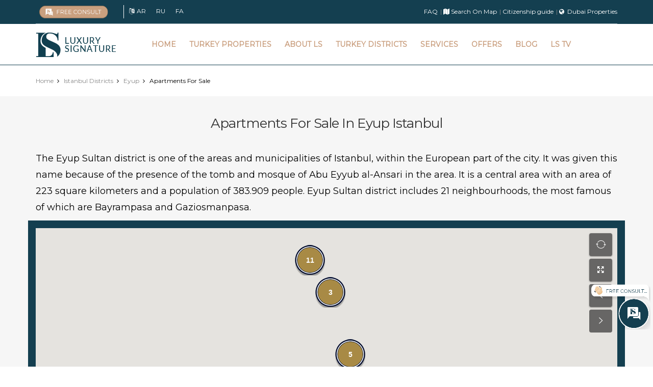

--- FILE ---
content_type: text/html; charset=UTF-8
request_url: https://luxurysignature.net/en/apartments-for-sale-in-Eyup
body_size: 24186
content:

<!DOCTYPE html>

<html lang="en" class="no-js">
<head>
<title>Apartments For Sale In Eyup Istanbul | Luxury Signature</title>
<meta charset="UTF-8">
<meta property="og:title" content="Apartments For Sale In Eyup Istanbul | Luxury Signature" />
<meta property="og:type" content="website" />
<meta property="og:description" content="luxury real estate for sale in Eyup istanbul - apartments suitable for Turkish citizenship in Eyup - apartments for sale in Eyup Istanbul" />
<meta name="description" content="luxury real estate for sale in Eyup istanbul - apartments suitable for Turkish citizenship in Eyup - apartments for sale in Eyup Istanbul">
<meta property="og:url" content="https://luxurysignature.net/en/apartments-for-sale-in-Eyup" />
<meta property="og:image" content="https://luxurysignature.net/photos/coverphoto/coverphoto.jpg" />
<meta property="og:image:alt" content="Apartments For Sale In Eyup Istanbul | Luxury Signature" />
<meta property="og:site_name" content="Luxury Signature Real Estate"/>
<meta name='author' content="Luxury Signature Real Estate" />
<meta name='audience' content='all' />

<meta name="twitter:card" content="summary_large_image">
<meta name="twitter:site" content="@lux_signature">
<meta name="twitter:creator" content="@lux_signature">
<meta name="twitter:title" content="Apartments For Sale In Eyup Istanbul | Luxury Signature" />
<meta name="twitter:description" content="luxury real estate for sale in Eyup istanbul - apartments suitable for Turkish citizenship in Eyup - apartments for sale in Eyup Istanbul" />
<meta name="twitter:image" content="https://luxurysignature.net/photos/coverphoto/coverphoto.jpg" />

<!-- Mobile specific meta -->
<meta name="viewport" content="width=device-width, user-scalable=no, initial-scale=1.0, minimum-scale=1.0, maximum-scale=1.0">
<meta http-equiv="X-UA-Compatible" content="ie=edge">
<meta name="format-detection" content="telephone-no">

<!-- External Fonts -->
<link href="https://fonts.googleapis.com/css?family=Open+Sans:400,600|Raleway:400,700,800|Roboto:400,500,700" rel="stylesheet"> 

<link rel="shortcut icon" href="https://luxurysignature.net/images/favicon.png">
<link rel="preconnect" href="https://fonts.googleapis.com">
<link rel="preconnect" href="https://fonts.gstatic.com" crossorigin>
<link href="https://fonts.googleapis.com/css2?family=Montserrat&display=swap" rel="stylesheet">

<link rel="canonical" href="https://luxurysignature.net/en/apartments-for-sale-in-Eyup" />
<link rel="alternate" hreflang="x-default" href="https://luxurysignature.net/en/apartments-for-sale-in-Eyup" defer  />
<link rel="alternate" hreflang="en" href="https://luxurysignature.net/en/apartments-for-sale-in-Eyup" defer  />
<link rel="alternate" hreflang="ar" href="https://luxurysignature.net/ar/apartments-for-sale-in-Eyup" defer  />
<link rel="alternate" hreflang="ru" href="https://luxurysignature.net/ru/apartments-for-sale-in-Eyup" defer  />
<link rel="alternate" hreflang="fa" href="https://luxurysignature.net/fa/apartments-for-sale-in-Eyup" defer  />


	<!-- CSS files -->
	
	<link rel="stylesheet" href="https://luxurysignature.net/css/plugins.css">
	<link rel="stylesheet" href="https://luxurysignature.net/css/style.css">
	<link rel="stylesheet" href="https://luxurysignature.net/en/table.css">
	
	<style>
		
		p,h1,h2,h3,h4,h5,h6,span,a,li,ul,input,select,label,button,th,textarea,div {font-family: 'Montserrat', sans-serif;}
		.newfont{font-family: 'Montserrat', sans-serif;}
	.blog_desc img { max-width:100%; height:auto!important}
	.blog_desc  { font-size: 18px; line-height: 1.8;color: #000}
	.blog_desc p { font-size: 18px; line-height: 1.8;}
	.blog_desc span { font-size: 18px; line-height: 1.8;}
	.blog_desc div { font-size: 18px; line-height: 1.8;}
	.blog_desc ul, ol{padding-left:18px;}
		
	.blog_desc ol, .blog_desc ul{list-style-type: auto;}
	.blog_desc ul, .blog_desc li{list-style-type: unset;}
	
	.blog_desc h2{scroll-margin-top: 1rem;margin-bottom: 10px;}
	.blog_desc h3{scroll-margin-top: 1rem;margin-bottom: 10px;}
	.blog_desc h4{scroll-margin-top: 1rem;margin-bottom: 10px;}
	.blog_desc h5{scroll-margin-top: 1rem;margin-bottom: 10px;}
	 html{scroll-behavior:smooth!important}
	.blog_desc .mce-toc {margin-bottom: 25px;border: 2px solid #ca9f7f;padding: 10px;}
	.mce-toc h2{ margin-bottom: 10px;}
	
	
	.district_desc img { max-width:100%; height:auto!important}
	.district_desc  { font-size: 18px; line-height: 1.8;color: #fff!important}
	.district_desc p { font-size: 18px; line-height: 1.8;color: #fff!important}
	.district_desc span { font-size: 18px; line-height: 1.8;color: #fff!important}
	.district_desc div { font-size: 18px; line-height: 1.8;color: #fff!important}
	.district_desc ul {padding-left:18px;color: #fff!important}
	.district_desc ol {padding-left:18px;color: #fff!important}
	.district_desc strong { font-size: 18px; line-height: 1.8;color: #fff!important}
		
	.district_desc ol, .district_desc ul{list-style-type: auto;}
	.district_desc ul, .district_desc li{list-style-type: unset;}
	
	.tag-cloud__item {color: #143f50;}
		
	#not-active{pointer-events: none;
    cursor: none;
    text-decoration: none;
    background: #E0D8D8 !important;
    color: #000 !important;}
		
		
		@media only screen and (min-width: 992px) {
			.partners__list li {width: 16.666%}
		}
		
		.topbar__icon--gray {
    color: #fff;
}
		
		.topbar__link--gray {
    color: #fff;
}
		.topbar__user--gray .topbar__user-icon {
    color: #fff;
}

	
	@media screen and (max-width: 600px) {
  .hidden_m {
    visibility: hidden;
    clear: both;
    float: left;
    margin: 10px auto 5px 20px;
    width: 28%;
    display: none;
  }
}
		
		
		.show_m {
  display: none;
}

@media only screen and (max-width: 768px) {
  .show_m {
    display: block;
  }
}
		
		.myhidden{ display: none}
		
		
	@media only screen and (min-width: 992px) {
  .newheader {
        width: 1090px;
  }
}

	@media only screen and (min-width: 1200px) {
  .newheader {
        width: 1170px;
  }
}

		
		.asa{-webkit-touch-callout: none;
    -webkit-user-select: none;
    -khtml-user-select: none;
    -moz-user-select: none;
    -ms-user-select: none;
    user-select: none;}
		
		
		
					  /* Show more */
.show-more {
	max-height: 280px;
	overflow: hidden;
	position: relative;
	transition: max-height 1s;
	margin-bottom:15px;
}

.show-more:after {
	content:"";
	position: absolute;
	bottom: 0;
	left: 0;
	width: 100%;
	height: 180px;
	display: block;
	background: linear-gradient(rgba(255,255,255,0), #fff 88%);
	z-index: 9;
	opacity: 1;
	visibility: visible;
	transition: all 1s;
}

.show-more.visible { max-height: 3000px; }

.show-more.visible:after,
.show-more.visible .show-more-button { opacity: 0; visibility: hidden; }

.show-more-button {
	position: absolute;
	bottom: -10px;
	left: 0;
	margin-left: 50%;
	transform: translateX(-50.5%);
	z-index: 10;
	text-align: center;
	display: block;
	opacity: 1;
	visibility: visible;
	transition: all 0.3s;
	padding: 10px 20px;
}

.show-more-button i { margin-left: 3px; }
		
	</style>
	

<!-- Facebook Pixel Code -->
<script>
  !function(f,b,e,v,n,t,s)
  {if(f.fbq)return;n=f.fbq=function(){n.callMethod?
  n.callMethod.apply(n,arguments):n.queue.push(arguments)};
  if(!f._fbq)f._fbq=n;n.push=n;n.loaded=!0;n.version='2.0';
  n.queue=[];t=b.createElement(e);t.async=!0;
  t.src=v;s=b.getElementsByTagName(e)[0];
  s.parentNode.insertBefore(t,s)}(window, document,'script',
  'https://connect.facebook.net/en_US/fbevents.js');
  fbq('init', '1277464547000252');
  fbq('track', 'PageView');
</script>
<noscript>
  <img height="1" width="1" style="display:none" 
       src="https://www.facebook.com/tr?id=1277464547000252&ev=PageView&noscript=1"/>
</noscript>
<!-- End Facebook Pixel Code -->

	
<!-- Google Tag Manager -->
<script>(function(w,d,s,l,i){w[l]=w[l]||[];w[l].push({'gtm.start':
new Date().getTime(),event:'gtm.js'});var f=d.getElementsByTagName(s)[0],
j=d.createElement(s),dl=l!='dataLayer'?'&l='+l:'';j.async=true;j.src=
'https://www.googletagmanager.com/gtm.js?id='+i+dl;f.parentNode.insertBefore(j,f);
})(window,document,'script','dataLayer','GTM-P586CVXP');</script>
<!-- End Google Tag Manager -->


<meta name="facebook-domain-verification" content="qmfgt3icv5lgfy5ietsvu89etrdgoa" />

<script type="text/javascript">
    (function() {
        window.sib = {
            equeue: [],
            client_key: "2u2y292l5pmccwtmju3jb1io"
        };
        /* OPTIONAL: email for identify request*/
        // window.sib.email_id = 'example@domain.com';
        window.sendinblue = {};
        for (var j = ['track', 'identify', 'trackLink', 'page'], i = 0; i < j.length; i++) {
        (function(k) {
            window.sendinblue[k] = function() {
                var arg = Array.prototype.slice.call(arguments);
                (window.sib[k] || function() {
                        var t = {};
                        t[k] = arg;
                        window.sib.equeue.push(t);
                    })(arg[0], arg[1], arg[2]);
                };
            })(j[i]);
        }
        var n = document.createElement("script"),
            i = document.getElementsByTagName("script")[0];
            n.type = "text/javascript", n.id = "sendinblue-js",
            n.async = !0, n.src = "https://sibautomation.com/sa.js?key="+ window.sib.client_key,
            i.parentNode.insertBefore(n, i), window.sendinblue.page();
    })();
    </script>
    
    <!--Start of Tawk.to Script-->
<script type="text/javascript">
var Tawk_API=Tawk_API||{}, Tawk_LoadStart=new Date();
(function(){
var s1=document.createElement("script"),s0=document.getElementsByTagName("script")[0];
s1.async=true;
s1.src='https://embed.tawk.to/625973cd7b967b11798ae7f7/1g0mmond4';
s1.charset='UTF-8';
s1.setAttribute('crossorigin','*');
s0.parentNode.insertBefore(s1,s0);
})();
</script>
<!--End of Tawk.to Script-->


<!-- TikTok Pixel Code Start -->
<script>
!function (w, d, t) {
  w.TiktokAnalyticsObject=t;var ttq=w[t]=w[t]||[];ttq.methods=["page","track","identify","instances","debug","on","off","once","ready","alias","group","enableCookie","disableCookie","holdConsent","revokeConsent","grantConsent"],ttq.setAndDefer=function(t,e){t[e]=function(){t.push([e].concat(Array.prototype.slice.call(arguments,0)))}};for(var i=0;i<ttq.methods.length;i++)ttq.setAndDefer(ttq,ttq.methods[i]);ttq.instance=function(t){for(
var e=ttq._i[t]||[],n=0;n<ttq.methods.length;n++)ttq.setAndDefer(e,ttq.methods[n]);return e},ttq.load=function(e,n){var r="https://analytics.tiktok.com/i18n/pixel/events.js",o=n&&n.partner;ttq._i=ttq._i||{},ttq._i[e]=[],ttq._i[e]._u=r,ttq._t=ttq._t||{},ttq._t[e]=+new Date,ttq._o=ttq._o||{},ttq._o[e]=n||{};n=document.createElement("script")
;n.type="text/javascript",n.async=!0,n.src=r+"?sdkid="+e+"&lib="+t;e=document.getElementsByTagName("script")[0];e.parentNode.insertBefore(n,e)};


  ttq.load('CSCF713C77UA15LG0FUG');
  ttq.page();
}(window, document, 'ttq');
</script>
<!-- TikTok Pixel Code End -->


 <script data-schema="Organization" type="application/ld+json">
{
"@context": "https://schema.org",
"@type": "Corporation",
"name": "Luxury Signature Real Estate",
"url": "https://luxurysignature.net",
"logo": "https://luxurysignature.net/images/logo1.png",
"sameAs": [
"https://www.facebook.com/luxurysignaturetr",
"https://twitter.com/lux_signature",
"https://www.linkedin.com/company/luxurysignaturetr/",
"https://www.instagram.com/luxurysignaturetr/",
"https://www.tiktok.com/@luxurysignaturetr",
"https://www.youtube.com/channel/UCECHK4rI1MfvIVDMgqQi4hQ"
],
"address": { "@type": "PostalAddress",
"streetAddress": "SKYLAND Istanbul, Huzur Mah. Cendere cad., B blok ofis 54 / Lobi girişi, Sarıyer/İstanbul",
"addressLocality": "Istanbul",
"postalCode": "34415",
"addressCountry": "Turkey"},
"contactPoint": [
{
"@type": "ContactPoint",
"telephone": "+905399266144",
"contactType": "customer service",
"email": "info@luxurysignature.net",
"availableLanguage": [
"en",
"ar",
"ru",
"fa"
]
}
]

}
</script>
	

		<script data-schema="BreadcrumbList" type="application/ld+json">
{
"@context": "https://schema.org/",
"@type": "BreadcrumbList",
"itemListElement": [
{
"@type": "ListItem",
"position": 1,
"name": "Home Page",
"item": "https://luxurysignature.net/en/"
},
{
"@type": "ListItem",
"position": 2,
"name": "Istanbul Districts",
"item": "https://luxurysignature.net/en/istanbul-districts"
},
{
"@type": "ListItem",
"position": 3,
"name": "Eyup Istanbul District",
"item": "https://luxurysignature.net/en/istanbul-district/Eyup"
},
{
"@type": "ListItem",
"position": 4,
"name": "Apartments For Sale In Eyup Istanbul",
"item": "https://luxurysignature.net/en/apartments-for-sale-in-Eyup"
}

]
}
</script>

  <script type="application/ld+json">
{
"@context": "https://schema.org/",
"@type": "NewsArticle",
"mainEntityOfPage": {
"@type": "WebPage",
"@id": "https://luxurysignature.net/en/apartments-for-sale-in-Eyup"
},
"headline": "Apartments For Sale In Eyup",
"url":"https://luxurysignature.net/en/apartments-for-sale-in-Eyup",
"description": "luxury real estate for sale in Eyup istanbul - apartments suitable for Turkish citizenship in Eyup - apartments for sale in Eyup Istanbul",
"articleBody":"The Eyup Sultan district is one of the areas and municipalities of Istanbul, within the European part of the city. It was given this name because of the presence of the tomb and mosque of Abu Eyyub al-Ansari in the area. It is a central area with an area of 223 square kilometers and a population of 383.909 people. Eyup Sultan district includes 21 neighbourhoods, the most famous of which are Bayrampasa and Gaziosmanpasa.",
"image": {
"@type": "ImageObject",
"url": "https://luxurysignature.net/photos/district/237570811356295.webp",
"width": "800",
"height": "500"
},
"articleSection": "Eyup Properties",
"author": {
"@type": "Person",
"name": "Luxury Signature Real Estate"
},
"publisher": {
"@type": "Organization",
"name": "Luxury Signature Real Estate",
"logo": {
"@type": "ImageObject",
"url": "https://luxurysignature.net/images/logo1.png",
"width": "158",
"height": "49"
}
},
"datePublished": "2023-03-01",
"dateModified": "2023-10-05"
}



</script>

	<link rel="stylesheet" type="text/css" href="https://luxurysignature.net/css/multiple-select.css">
	<style>
		.ms-choice {
	height: 40px;
    width: 100%;
    white-space: nowrap;
    overflow: hidden;
    position: relative;
    background-color: #f6f6f6;
    border: 6px solid transparent;
    border-radius: 7px;
    padding: 10px 15px;
    -o-text-overflow: ellipsis;
			text-overflow: ellipsis;}
	</style>
</head>
<body>

<!-- Google Tag Manager (noscript) -->
<noscript><iframe src="https://www.googletagmanager.com/ns.html?id=GTM-P586CVXP"
height="0" width="0" style="display:none;visibility:hidden"></iframe></noscript>
<!-- End Google Tag Manager (noscript) -->



<header class="header" style="background: #fff;; border-bottom: 1.2px solid #143f50;position: relative; z-index: 999;">
  <div class="topbar__outer topbar--sea-shell" style="background: #143f50">
    <div class="container ">
      <div class="topbar" >
        <ul class="topbar__contact">
          <li style="border-right: 1px solid #fff"><a href="https://luxurysignature.net/en/free-consult" class="topbar__link topbar__link--gray topbar__icon--gray">
              
              <img src="https://luxurysignature.net/images/ls-chat-mobile.png" style="height:26px" alt="ls contact us">
              
          </a></li>
			<li style="margin-left: 7px; padding-right: 12px"><span class="fa fa-language" style="color: #fff"></span><a href="https://luxurysignature.net/ar/apartments-for-sale-in-Eyup" class="topbar__link topbar__link--gray">AR</a></li>
			<li style="padding-right: 12px"><a href="https://luxurysignature.net/ru/apartments-for-sale-in-Eyup" class="topbar__link topbar__link--gray">RU</a></li>
			<li style="padding-right: 12px"><a href="https://luxurysignature.net/fa/apartments-for-sale-in-Eyup" class="topbar__link topbar__link--gray">FA</a></li>
		
			
        </ul><!-- .topbar__contact -->

        <ul class="topbar__user topbar__user--gray ">&nbsp
			
			<li><a href="https://luxurysignature.net/en/faq" class="topbar__link topbar__link--gray"> FAQ</a></li>
			<span class="fa fa-map" style="color: #FFFFFF"> </span> 
          <li><a href="https://luxurysignature.net/en/istanbul-map" class="topbar__link topbar__link--gray"> Search On Map</a></li>
			
          
          <li><a href="https://luxurysignature.net/photos/pdf/Turkish-citizenship-guide.pdf" class="topbar__link topbar__link--gray"> Citizenship guide</a></li>
			<span class="fa fa-globe" style="color: #FFFFFF"></span>&nbsp 
			
		<li><a href="https://luxurysignature.net/uae/en/" target="_blank" class="topbar__link topbar__link--gray"> Dubai Properties</a></li>	
			
        </ul>
      </div><!-- .topbar -->
    </div><!-- .container -->
  </div><!-- .topbar__container -->
  <div class="container newheader" >
    <div class="header__main" >
      <div class="header__logo">
        <a href="https://luxurysignature.net/en/">
          <p class="screen-reader-text">Luxury Signature</p>
          <img src="https://luxurysignature.net/images/logo1.png" alt="Luxury Signature Real Estate">
        </a>
      </div><!-- .header__main -->

      <div class="nav-mobile">
				<a href="#" class="nav-toggle nav-toggle--secondary">
					<span></span>
				</a><!-- .nav-toggle -->
			</div><!-- .nav-mobile -->
		 
			<div class="header__menu header__menu--v4" >
				<ul class="header__nav">
					<li class="header__nav-item"  >
						<a href="https://luxurysignature.net/en/" class="header__nav-link header__nav-link--mine-shaft" style="color: #ca9f7f!important;font-weight: 800 ">Home</a>
						
					</li>
				
          
          
          	<li class="header__nav-item" >
            <a href="#" class="header__nav-link header__nav-link--mine-shaft" style="color: #ca9f7f!important;font-weight: 800 ">Turkey Properties</a>
          
            
             <ul>
              <li><a href="#" >Istanbul</a>
               <ul>
                    <li><a href="https://luxurysignature.net/en/apartments/for-sale/istanbul/page/1">Luxury Apartments for sale</a></li>
                    <li><a href="https://luxurysignature.net/en/villas/for-sale/istanbul/page/1">Villas for sale</a></li>
                    <li><a href="https://luxurysignature.net/en/lands/for-sale/page/1">Lands for sale</a></li>
                    <li><a href="https://luxurysignature.net/en/category/Apartments-with-Bosphorus-view">Apartments with Bosphorus view</a></li>
                    <li><a href="https://luxurysignature.net/en/category/Apartments-in-the-center-of-Istanbul">Apartments in center of Istanbul</a></li>
                    <li><a href="https://luxurysignature.net/en/category/Apartments-with-forest-view-in-istanbul">Apartments with forest view</a></li>
                    <li><a href="https://luxurysignature.net/en/category/Apartments-for-sale-in-Istanbul-in-installments">Apartments for sale in installments</a></li>
                    <li><a href="https://luxurysignature.net/en/category/Apartments-with-charming-sea-views">Apartments with sea views</a></li>
                    <li><a href="https://luxurysignature.net/en/category/Cheap-apartments-for-sale-in-Istanbul">Cheap apartments in Istanbul</a></li>
                    <li><a href="https://luxurysignature.net/en/category/Apartments-for-sale-in-vadi-istanbul">Apartments for sale in vadi istanbul</a></li>
                    <li><a href="https://luxurysignature.net/en/category/Off-plan-Projects-in-Istanbul">Off-plan Projects in Istanbul</a></li>
                
                  </ul>
              </li>
              <li><a href="#">Bodrum</a>
             <ul>
                    <li><a href="https://luxurysignature.net/en/apartments/for-sale/bodrum/page/1">Luxury Apartments for sale</a></li>
                    <li><a href="https://luxurysignature.net/en/villas/for-sale/bodrum/page/1">Villas for sale</a></li>
                    <li><a href="https://luxurysignature.net/en/category/Luxury-properties-in-bodrum-yalikavak">Luxury Properties in Bodrum Yalikavak</a></li>
                
                  </ul>
              </li>
              <li><a href="#">Antalya</a>
             <ul>
                    <li><a href="https://luxurysignature.net/en/apartments/for-sale/antalya/page/1">Luxury Apartments for sale</a></li>
                    <li><a href="https://luxurysignature.net/en/villas/for-sale/antalya/page/1">Villas for sale</a></li>
                
                  </ul>
              </li>
              <li><a href="#">Alanya</a>
             <ul>
                    <li><a href="https://luxurysignature.net/en/apartments/for-sale/alanya/page/1">Luxury Apartments for sale</a></li>
                    <li><a href="https://luxurysignature.net/en/villas/for-sale/alanya/page/1">Villas for sale</a></li>
                
                  </ul>
              </li>
              <li><a href="#">Izmir</a>
             <ul>
                    <li><a href="https://luxurysignature.net/en/apartments/for-sale/izmir/page/1">Luxury Apartments for sale</a></li>
                    <li><a href="https://luxurysignature.net/en/villas/for-sale/izmir/page/1">Villas for sale</a></li>
                
                  </ul>
              </li>
              
              
            </ul>
          </li>
					
				
					
					<li class="header__nav-item">
						<a href="#" class="header__nav-link header__nav-link--mine-shaft" style="color: #ca9f7f!important;font-weight: 800 ">About LS</a>
						<ul>
							<li><a href="https://luxurysignature.net/en/luxurysignature">Luxury Signature</a></li>
							<li><a href="https://luxurysignature.net/en/faq">FAQ</a></li>
							<li><a href="https://luxurysignature.net/en/luxurysignature#ouragent">Our Team</a></li>
							<li><a href="https://luxurysignature.net/en/privacy-policy">Privacy Policy</a></li>
						</ul>
					</li>
					
                    <li class="header__nav-item">
						<a href="#" class="header__nav-link header__nav-link--mine-shaft" style="color: #ca9f7f!important;font-weight: 800 ">Turkey Districts</a>
						<ul>
							<li><a href="https://luxurysignature.net/en/istanbul-districts">Istanbul Districts</a></li>
							<li><a href="https://luxurysignature.net/en/bodrum-districts">Bodrum Districts</a></li>
							
						</ul>
					</li>
					
					<li class="header__nav-item hidden_m" >
						<a href="https://luxurysignature.net/en/services" class="header__nav-link header__nav-link--mine-shaft" style="color: #ca9f7f!important;font-weight: 800 " id="xxx">Services</a>
						<ul>
						    <li><a href="https://luxurysignature.net/en/resale-property-in-istanbul">Resale Apartments</a></li>
						    <li><a href="https://luxurysignature.net/en/apartments/for-rent/page/1">Apartments For Rent</a></li>
							<li><a href="https://luxurysignature.net/en/property-management">Property Managements</a></li>
							<li><a href="https://luxurysignature.net/en/real-estate-residency">Real estate residency in Turkey</a></li>
							<li><a href="https://luxurysignature.net/en/interior-design">Interior Design</a></li>
							<li><a href="https://luxurysignature.net/en/buyer-guide">Buyers Guide</a></li>
							<li><a href="https://luxurysignature.net/en/blogs/1656321942/A-complete-guide-about-Turkish-citizenship">Turkish citizenship Guide</a></li>
							<li><a href="https://luxurysignature.net/photos/pdf/customer-agreement.pdf">Customer Agreement</a></li>
						</ul>
					</li>
					
					
					<li class="header__nav-item show_m">
						<a href="https://luxurysignature.net/en/services" class="header__nav-link header__nav-link--mine-shaft" style="color: #ca9f7f!important;font-weight: 800 " >Services</a>
						
					</li>
					
					<li class="header__nav-item">
					    <a href="#" class="header__nav-link header__nav-link--mine-shaft" style="color: #ca9f7f!important;font-weight: 800 ">Offers</a>
					    <ul>
					        <li><a href="https://luxurysignature.net/en/luxury-property-for-sale-in-istanbul">Luxury Signature Offers</a></li>
					        <li><a href="https://luxurysignature.net/en/best-seller-project-in-istanbul">Best Selling Projects</a></li>
					        <li class="hidden_m"><a href="https://luxurysignature.net/en/turkish-citizenship-offers">Turkish citizenship Offers</a></li>
					    </ul>
					    </li>
					
					<li class="header__nav-item show_m"><a href="https://luxurysignature.net/en/turkish-citizenship-offers" class="header__nav-link header__nav-link--mine-shaft" style="color: #ca9f7f!important;font-weight: 800 ">Turkish citizenship Offers</a></li>
					
					<li class="header__nav-item">
						<a href="#" class="header__nav-link header__nav-link--mine-shaft" style="color: #ca9f7f!important;font-weight: 800 ">Blog</a>
						<ul>
							<li><a href="https://luxurysignature.net/en/real-estate-blog/page/1">Real Estate Blog</a></li>
							<li><a href="https://luxurysignature.net/en/turkish-citizenship/page/1">Citizenship by Investment</a></li>
							<li><a href="https://luxurysignature.net/en/legal-news/page/1">Legal news section</a></li>
							<li><a href="https://luxurysignature.net/en/turkey-news/page/1">Turkey News</a></li>
							
							
						</ul>
					</li>
					
					<li class="header__nav-item"><a href="https://luxurysignature.net/en/tv" class="header__nav-link header__nav-link--mine-shaft" style="color: #ca9f7f!important;font-weight: 800 ">Ls Tv</a></li>
					
					<li class="header__nav-item show_m">
						<a href="#" class="header__nav-link header__nav-link--mine-shaft"  style="color: #ca9f7f!important;font-weight: 800 ">Browse Also</a>
			<ul>
              <li><a href="https://luxurysignature.net/bodrum/en/">Bodrum Properties </a></li>
              <li><a href="https://luxurysignature.net/uae/en/">Dubai Properties</a></li>

              
            </ul>
			</li>
					
					<li class="header__nav-item show_m">
						<a href="#" class="header__nav-link header__nav-link--mine-shaft"  style="color: #ca9f7f!important;font-weight: 800 ">Languages</a>
			<ul>
              <li><a href="https://luxurysignature.net/ar/apartments-for-sale-in-Eyup">عربي </a></li>
              <li><a href="https://luxurysignature.net/ru/apartments-for-sale-in-Eyup">Russian</a></li>
              <li><a href="https://luxurysignature.net/fa/apartments-for-sale-in-Eyup">Persian</a></li>
              
              
            </ul>
			</li>
					
					
				</ul><!-- .header__nav -->

				

			</div><!-- .header__menu -->

    </div><!-- .header__main -->
  </div><!-- .container -->
  </header><!-- .header -->
<section class="main-listing">
  
	
	<div class="container">
    <ul class="ht-breadcrumbs ht-breadcrumbs--y-padding">
      <li class="ht-breadcrumbs__item"><a href="https://luxurysignature.net/en/" class="ht-breadcrumbs__link"><span class="ht-breadcrumbs__title">Home</span></a></li>
      <li class="ht-breadcrumbs__item"><a href="https://luxurysignature.net/en/istanbul-districts" class="ht-breadcrumbs__link"><span class="ht-breadcrumbs__title">Istanbul Districts</span></a></li>
      <li class="ht-breadcrumbs__item"><a href="https://luxurysignature.net/en/istanbul-district/Eyup" class="ht-breadcrumbs__link"><span class="ht-breadcrumbs__title">Eyup</span></a></li>
		<li class="ht-breadcrumbs__item"><span class="ht-ht-breadcrumbs__page">Apartments For Sale</span></li>
      
    </ul><!-- ht-breadcrumb -->
  </div><!-- .container -->

  <div class="main-listing__main">
    <div class="container">
      <div class="row">
       <h1 class="section__title section__title--centered section__title--b-margin-40">Apartments For Sale In Eyup Istanbul</h1>
        <div class="blog_desc" style="padding-left: 15px;padding-right: 15px;"><p>The Eyup Sultan district is one of the areas and municipalities of Istanbul, within the European part of the city. It was given this name because of the presence of the tomb and mosque of Abu Eyyub al-Ansari in the area. It is a central area with an area of 223 square kilometers and a population of 383.909 people. Eyup Sultan district includes 21 neighbourhoods, the most famous of which are Bayrampasa and Gaziosmanpasa.</p></div>
        
        <div style="padding: 15px;background: #143f50;margin-bottom: 30px">
        <section class="map-container" style="height: 400px;">
    <div id="map" class="map--default"></div><!-- #map -->
    <ul class="map-controls">
      <li class="map-control map-reset"><i class="ion-ios-loop-strong map-control__icon"></i></li>
      <li class="map-control map-expand"><i class="ion-arrow-expand map-control__icon"></i></li>
      <li class="map-control map-prev"><i class="ion-ios-arrow-left map-control__icon"></i></li>
      <li class="map-control map-next"><i class="ion-ios-arrow-right map-control__icon"></i></li>
    </ul><!-- .map-controls -->
  </section><!-- .map-container -->
        </div>
        
        <main class="col-md-9 col-xs-12 ">
          

          <section class="main-listing__item-grid">
                          
             <script type="application/ld+json">
{
"@context": "https://schema.org/",
"@type": "Product",
"name": "Secure real estate investment in Istanbul – Özak Duyu Göktürk project: Family apartments with forest views",
"image": "https://luxurysignature.net/photos/coverphoto/33078262416366.webp",
"description": "Özak Duyu Göktürk offers a refined lifestyle that blends nature, urban comfort, and family living in the heart of Istanbul’s European side. ",
"url": "https://luxurysignature.net/en/property/1762164672/Özak-Duyu-Göktürk-project:-Family-apartments-with-forest-views",
"brand":{"@type":"Brand",
"name":"Luxury Signature Real Estate",
"logo":"https://luxurysignature.net/images/logo1.png"},
"aggregateRating": {
"@type": "AggregateRating",
"ratingValue": "4.8",
"ratingCount": "422",
"reviewCount": "885"
}

}
</script>
             
        <div class="item-grid__container">
          <div class="listing">
            <div class="item-grid__image-container">
              <a href="https://luxurysignature.net/en/property/1762164672/Özak-Duyu-Göktürk-project:-Family-apartments-with-forest-views">
                <div class="item-grid__image-overlay"></div><!-- .item-grid__image-overlay -->
                <img src="https://luxurysignature.net/photos/coverphoto/33078262416366.webp" alt="OZAK GOKTURK DUYU" class="listing__img">
				  <span class="item__label" style="background: #ca9f7f; font-size: 14px; padding: 5px 10px">
				  For Sale				  </span>
                <span class="listing__favorite" style="padding: 0 8px; border-radius: 5px; width: auto; font-size: 13px"><i class="" aria-hidden="true"></i>Under construction</span>
              </a>
            </div><!-- .item-grid__image-container -->

            <div class="item-grid__content-container">
              <div class="listing__content">
                <h3 class="listing__title" style="height: 55px;overflow: hidden;"><a href="https://luxurysignature.net/en/property/1762164672/Özak-Duyu-Göktürk-project:-Family-apartments-with-forest-views" style="font-size: 17px" >
					Secure real estate investment in Istanbul – Özak Duyu Göktürk project: Family apartments with forest views</a></h3>
                <p class="listing__location"><span class="listing__location-icon fa fa-map-o"></span> Eyup, Istanbul, Turkey</p>
                <p class="listing__price">
				  Start From $ 340.000				  </p>
                <div class="listing__details">
                  <ul class="listing__stats">
                    
                    
											  					  <li><span class="listing__figure" style="font-size: 15px;text-transform: capitalize;">
						  65 Sqm						</span> Area Start From</li>
					  					  
					  					  <li><span class="listing__figure" style="font-size: 15px">
						  1+1 2+1 2.5+1 3+1 						  </span> BedRoom</li>
					                    </ul><!-- .listing__stats -->
                  <a href="https://luxurysignature.net/en/property/1762164672/Özak-Duyu-Göktürk-project:-Family-apartments-with-forest-views" class="listing__btn" style="padding: 8px 12px">Details <span class="listing__btn-icon"><i class="fa fa-angle-right" aria-hidden="true"></i></span></a>
                </div><!-- .listing__details -->
              </div><!-- .listing-content -->
            </div><!-- .item-grid__content-container -->
          </div><!-- .listing -->
        </div>
    	               
             <script type="application/ld+json">
{
"@context": "https://schema.org/",
"@type": "Product",
"name": "Ozak DOA Göktürk – Luxury residence surrounded by nature in the heart of Göktürk",
"image": "https://luxurysignature.net/photos/coverphoto/287615857129815.webp",
"description": "The Ozak DOA Göktürk project offers a limited luxury living experience with only 67 apartments in the heart of upscale Göktürk, amidst green nature ",
"url": "https://luxurysignature.net/en/property/1762010633/LS408:-Ozak-DOA-Göktürk-–-Luxury-residence-surrounded-by-nature-in-the-heart-of-Göktürk",
"brand":{"@type":"Brand",
"name":"Luxury Signature Real Estate",
"logo":"https://luxurysignature.net/images/logo1.png"},
"aggregateRating": {
"@type": "AggregateRating",
"ratingValue": "4.8",
"ratingCount": "436",
"reviewCount": "914"
}

}
</script>
             
        <div class="item-grid__container">
          <div class="listing">
            <div class="item-grid__image-container">
              <a href="https://luxurysignature.net/en/property/1762010633/LS408:-Ozak-DOA-Göktürk-–-Luxury-residence-surrounded-by-nature-in-the-heart-of-Göktürk">
                <div class="item-grid__image-overlay"></div><!-- .item-grid__image-overlay -->
                <img src="https://luxurysignature.net/photos/coverphoto/287615857129815.webp" alt="OZAK DOA" class="listing__img">
				  <span class="item__label" style="background: #ca9f7f; font-size: 14px; padding: 5px 10px">
				  For Sale				  </span>
                <span class="listing__favorite" style="padding: 0 8px; border-radius: 5px; width: auto; font-size: 13px"><i class="" aria-hidden="true"></i>Ready to move</span>
              </a>
            </div><!-- .item-grid__image-container -->

            <div class="item-grid__content-container">
              <div class="listing__content">
                <h3 class="listing__title" style="height: 55px;overflow: hidden;"><a href="https://luxurysignature.net/en/property/1762010633/LS408:-Ozak-DOA-Göktürk-–-Luxury-residence-surrounded-by-nature-in-the-heart-of-Göktürk" style="font-size: 17px" >
					Ozak DOA Göktürk – Luxury residence surrounded by nature in the heart of Göktürk</a></h3>
                <p class="listing__location"><span class="listing__location-icon fa fa-map-o"></span> Eyup, Istanbul, Turkey</p>
                <p class="listing__price">
				  Start From $ 1.383.000				  </p>
                <div class="listing__details">
                  <ul class="listing__stats">
                    
                    
											  					  <li><span class="listing__figure" style="font-size: 15px;text-transform: capitalize;">
						  196 Sqm						</span> Area Start From</li>
					  					  
					  					  <li><span class="listing__figure" style="font-size: 15px">
						  3+1 3.5+1 4.5+1 3.5+2 						  </span> BedRoom</li>
					                    </ul><!-- .listing__stats -->
                  <a href="https://luxurysignature.net/en/property/1762010633/LS408:-Ozak-DOA-Göktürk-–-Luxury-residence-surrounded-by-nature-in-the-heart-of-Göktürk" class="listing__btn" style="padding: 8px 12px">Details <span class="listing__btn-icon"><i class="fa fa-angle-right" aria-hidden="true"></i></span></a>
                </div><!-- .listing__details -->
              </div><!-- .listing-content -->
            </div><!-- .item-grid__content-container -->
          </div><!-- .listing -->
        </div>
    	               
             <script type="application/ld+json">
{
"@context": "https://schema.org/",
"@type": "Product",
"name": "5 Levent Korupark – A Fully Integrated Lifestyle in the Heart of European Istanbul",
"image": "https://luxurysignature.net/photos/coverphoto/212170630016289.webp",
"description": "5 Levent Korupark offers a luxurious lifestyle in European Istanbul — blending nature, comfort, and investment potential in one vibrant community.",
"url": "https://luxurysignature.net/en/property/1761128229/5-Levent-Korupark-–-A-Fully-Integrated-Lifestyle-in-the-Heart-of-European-Istanbul",
"brand":{"@type":"Brand",
"name":"Luxury Signature Real Estate",
"logo":"https://luxurysignature.net/images/logo1.png"},
"aggregateRating": {
"@type": "AggregateRating",
"ratingValue": "4.8",
"ratingCount": "581",
"reviewCount": "1219"
}

}
</script>
             
        <div class="item-grid__container">
          <div class="listing">
            <div class="item-grid__image-container">
              <a href="https://luxurysignature.net/en/property/1761128229/5-Levent-Korupark-–-A-Fully-Integrated-Lifestyle-in-the-Heart-of-European-Istanbul">
                <div class="item-grid__image-overlay"></div><!-- .item-grid__image-overlay -->
                <img src="https://luxurysignature.net/photos/coverphoto/212170630016289.webp" alt="5 LEVENT KORUPARK" class="listing__img">
				  <span class="item__label" style="background: #ca9f7f; font-size: 14px; padding: 5px 10px">
				  For Sale				  </span>
                <span class="listing__favorite" style="padding: 0 8px; border-radius: 5px; width: auto; font-size: 13px"><i class="" aria-hidden="true"></i>Ready to move</span>
              </a>
            </div><!-- .item-grid__image-container -->

            <div class="item-grid__content-container">
              <div class="listing__content">
                <h3 class="listing__title" style="height: 55px;overflow: hidden;"><a href="https://luxurysignature.net/en/property/1761128229/5-Levent-Korupark-–-A-Fully-Integrated-Lifestyle-in-the-Heart-of-European-Istanbul" style="font-size: 17px" >
					5 Levent Korupark – A Fully Integrated Lifestyle in the Heart of European Istanbul</a></h3>
                <p class="listing__location"><span class="listing__location-icon fa fa-map-o"></span> Eyup, Istanbul, Turkey</p>
                <p class="listing__price">
				  Start From $ 310.000				  </p>
                <div class="listing__details">
                  <ul class="listing__stats">
                    
                    
											  					  <li><span class="listing__figure" style="font-size: 15px;text-transform: capitalize;">
						  80 Sqm						</span> Area Start From</li>
					  					  
					  					  <li><span class="listing__figure" style="font-size: 15px">
						  1+1 2+1 3+1 4+1 						  </span> BedRoom</li>
					                    </ul><!-- .listing__stats -->
                  <a href="https://luxurysignature.net/en/property/1761128229/5-Levent-Korupark-–-A-Fully-Integrated-Lifestyle-in-the-Heart-of-European-Istanbul" class="listing__btn" style="padding: 8px 12px">Details <span class="listing__btn-icon"><i class="fa fa-angle-right" aria-hidden="true"></i></span></a>
                </div><!-- .listing__details -->
              </div><!-- .listing-content -->
            </div><!-- .item-grid__content-container -->
          </div><!-- .listing -->
        </div>
    	               
             <script type="application/ld+json">
{
"@context": "https://schema.org/",
"@type": "Product",
"name": "The best options for investment apartments in the center of Istanbul ",
"image": "https://luxurysignature.net/photos/coverphoto/146496939857595.webp",
"description": "This project, which is located in the center of Istanbul, has a land area of 9.568 sqm, and consists of 2 blocks. ",
"url": "https://luxurysignature.net/en/property/1716991726/LS351:-The-best-options-for-investment-apartments-in-the-center-of-Istanbul-",
"brand":{"@type":"Brand",
"name":"Luxury Signature Real Estate",
"logo":"https://luxurysignature.net/images/logo1.png"},
"aggregateRating": {
"@type": "AggregateRating",
"ratingValue": "4.8",
"ratingCount": "1589",
"reviewCount": "3335"
}

}
</script>
             
        <div class="item-grid__container">
          <div class="listing">
            <div class="item-grid__image-container">
              <a href="https://luxurysignature.net/en/property/1716991726/LS351:-The-best-options-for-investment-apartments-in-the-center-of-Istanbul-">
                <div class="item-grid__image-overlay"></div><!-- .item-grid__image-overlay -->
                <img src="https://luxurysignature.net/photos/coverphoto/146496939857595.webp" alt="THE KA.HOUSING " class="listing__img">
				  <span class="item__label" style="background: #ca9f7f; font-size: 14px; padding: 5px 10px">
				  For Sale				  </span>
                <span class="listing__favorite" style="padding: 0 8px; border-radius: 5px; width: auto; font-size: 13px"><i class="" aria-hidden="true"></i>Under construction</span>
              </a>
            </div><!-- .item-grid__image-container -->

            <div class="item-grid__content-container">
              <div class="listing__content">
                <h3 class="listing__title" style="height: 55px;overflow: hidden;"><a href="https://luxurysignature.net/en/property/1716991726/LS351:-The-best-options-for-investment-apartments-in-the-center-of-Istanbul-" style="font-size: 17px" >
					The best options for investment apartments in the center of Istanbul </a></h3>
                <p class="listing__location"><span class="listing__location-icon fa fa-map-o"></span> Eyup, Istanbul, Turkey</p>
                <p class="listing__price">
				  Start From $ 126.000				  </p>
                <div class="listing__details">
                  <ul class="listing__stats">
                    
                    
											  					  <li><span class="listing__figure" style="font-size: 15px;text-transform: capitalize;">
						  50 Sqm						</span> Area Start From</li>
					  					  
					  					  <li><span class="listing__figure" style="font-size: 15px">
						  1+1 2+1 						  </span> BedRoom</li>
					                    </ul><!-- .listing__stats -->
                  <a href="https://luxurysignature.net/en/property/1716991726/LS351:-The-best-options-for-investment-apartments-in-the-center-of-Istanbul-" class="listing__btn" style="padding: 8px 12px">Details <span class="listing__btn-icon"><i class="fa fa-angle-right" aria-hidden="true"></i></span></a>
                </div><!-- .listing__details -->
              </div><!-- .listing-content -->
            </div><!-- .item-grid__content-container -->
          </div><!-- .listing -->
        </div>
    	               
             <script type="application/ld+json">
{
"@context": "https://schema.org/",
"@type": "Product",
"name": "The best investment project in the center of Gokturk ",
"image": "https://luxurysignature.net/photos/coverphoto/219814939752968.webp",
"description": "B Teras project is located in the center of Gokturk area, of Eyup sultan district, on the European side of Istanbul.",
"url": "https://luxurysignature.net/en/property/1714733372/LS338:-The-best-investment-project-in-the-center-of-Gokturk-",
"brand":{"@type":"Brand",
"name":"Luxury Signature Real Estate",
"logo":"https://luxurysignature.net/images/logo1.png"},
"aggregateRating": {
"@type": "AggregateRating",
"ratingValue": "4.8",
"ratingCount": "1690",
"reviewCount": "3548"
}

}
</script>
             
        <div class="item-grid__container">
          <div class="listing">
            <div class="item-grid__image-container">
              <a href="https://luxurysignature.net/en/property/1714733372/LS338:-The-best-investment-project-in-the-center-of-Gokturk-">
                <div class="item-grid__image-overlay"></div><!-- .item-grid__image-overlay -->
                <img src="https://luxurysignature.net/photos/coverphoto/219814939752968.webp" alt="B TERAS" class="listing__img">
				  <span class="item__label" style="background: #ca9f7f; font-size: 14px; padding: 5px 10px">
				  For Sale				  </span>
                <span class="listing__favorite" style="padding: 0 8px; border-radius: 5px; width: auto; font-size: 13px"><i class="" aria-hidden="true"></i>Under construction</span>
              </a>
            </div><!-- .item-grid__image-container -->

            <div class="item-grid__content-container">
              <div class="listing__content">
                <h3 class="listing__title" style="height: 55px;overflow: hidden;"><a href="https://luxurysignature.net/en/property/1714733372/LS338:-The-best-investment-project-in-the-center-of-Gokturk-" style="font-size: 17px" >
					The best investment project in the center of Gokturk </a></h3>
                <p class="listing__location"><span class="listing__location-icon fa fa-map-o"></span> Eyup, Istanbul, Turkey</p>
                <p class="listing__price">
				  Start From $ 521.000				  </p>
                <div class="listing__details">
                  <ul class="listing__stats">
                    
                    
											  					  <li><span class="listing__figure" style="font-size: 15px;text-transform: capitalize;">
						  75 Sqm						</span> Area Start From</li>
					  					  
					  					  <li><span class="listing__figure" style="font-size: 15px">
						  1+1 2+1 3+1D 3+1T 						  </span> BedRoom</li>
					                    </ul><!-- .listing__stats -->
                  <a href="https://luxurysignature.net/en/property/1714733372/LS338:-The-best-investment-project-in-the-center-of-Gokturk-" class="listing__btn" style="padding: 8px 12px">Details <span class="listing__btn-icon"><i class="fa fa-angle-right" aria-hidden="true"></i></span></a>
                </div><!-- .listing__details -->
              </div><!-- .listing-content -->
            </div><!-- .item-grid__content-container -->
          </div><!-- .listing -->
        </div>
    	               
             <script type="application/ld+json">
{
"@context": "https://schema.org/",
"@type": "Product",
"name": "Investment project in the center of Istanbul close to attractions ",
"image": "https://luxurysignature.net/photos/coverphoto/152173410728469.webp",
"description": "A unique lake, endless forest, and sparkling Istanbul city view are the privileges in this project, located in the center of the European side of Istanbul.",
"url": "https://luxurysignature.net/en/property/1714479498/LS334:-Investment-project-in-the-center-of-Istanbul-close-to-attractions-",
"brand":{"@type":"Brand",
"name":"Luxury Signature Real Estate",
"logo":"https://luxurysignature.net/images/logo1.png"},
"aggregateRating": {
"@type": "AggregateRating",
"ratingValue": "4.8",
"ratingCount": "1477",
"reviewCount": "3100"
}

}
</script>
             
        <div class="item-grid__container">
          <div class="listing">
            <div class="item-grid__image-container">
              <a href="https://luxurysignature.net/en/property/1714479498/LS334:-Investment-project-in-the-center-of-Istanbul-close-to-attractions-">
                <div class="item-grid__image-overlay"></div><!-- .item-grid__image-overlay -->
                <img src="https://luxurysignature.net/photos/coverphoto/152173410728469.webp" alt="V YESILADA GOL" class="listing__img">
				  <span class="item__label" style="background: #ca9f7f; font-size: 14px; padding: 5px 10px">
				  For Sale				  </span>
                <span class="listing__favorite" style="padding: 0 8px; border-radius: 5px; width: auto; font-size: 13px"><i class="" aria-hidden="true"></i>Under construction</span>
              </a>
            </div><!-- .item-grid__image-container -->

            <div class="item-grid__content-container">
              <div class="listing__content">
                <h3 class="listing__title" style="height: 55px;overflow: hidden;"><a href="https://luxurysignature.net/en/property/1714479498/LS334:-Investment-project-in-the-center-of-Istanbul-close-to-attractions-" style="font-size: 17px" >
					Investment project in the center of Istanbul close to attractions </a></h3>
                <p class="listing__location"><span class="listing__location-icon fa fa-map-o"></span> Sultangazi, Istanbul, Turkey</p>
                <p class="listing__price">
				  Start From $ 482.324				  </p>
                <div class="listing__details">
                  <ul class="listing__stats">
                    
                    
											  					  <li><span class="listing__figure" style="font-size: 15px;text-transform: capitalize;">
						  116 Sqm						</span> Area Start From</li>
					  					  
					  					  <li><span class="listing__figure" style="font-size: 15px">
						  2+1 3+1 3+1D 5+1D 						  </span> BedRoom</li>
					                    </ul><!-- .listing__stats -->
                  <a href="https://luxurysignature.net/en/property/1714479498/LS334:-Investment-project-in-the-center-of-Istanbul-close-to-attractions-" class="listing__btn" style="padding: 8px 12px">Details <span class="listing__btn-icon"><i class="fa fa-angle-right" aria-hidden="true"></i></span></a>
                </div><!-- .listing__details -->
              </div><!-- .listing-content -->
            </div><!-- .item-grid__content-container -->
          </div><!-- .listing -->
        </div>
    	               
             <script type="application/ld+json">
{
"@context": "https://schema.org/",
"@type": "Product",
"name": "Investment apartments close to Belgrad forest in Istanbul",
"image": "https://luxurysignature.net/photos/coverphoto/249725756760586.webp",
"description": "It is a family oriented investment project that took its place in the growing area of Gokturk, on the European side of Istanbul. ",
"url": "https://luxurysignature.net/en/property/1712062833/LS323:-Investment-apartments-close-to-Belgrad-forest-in-Istanbul",
"brand":{"@type":"Brand",
"name":"Luxury Signature Real Estate",
"logo":"https://luxurysignature.net/images/logo1.png"},
"aggregateRating": {
"@type": "AggregateRating",
"ratingValue": "4.8",
"ratingCount": "1737",
"reviewCount": "3647"
}

}
</script>
             
        <div class="item-grid__container">
          <div class="listing">
            <div class="item-grid__image-container">
              <a href="https://luxurysignature.net/en/property/1712062833/LS323:-Investment-apartments-close-to-Belgrad-forest-in-Istanbul">
                <div class="item-grid__image-overlay"></div><!-- .item-grid__image-overlay -->
                <img src="https://luxurysignature.net/photos/coverphoto/249725756760586.webp" alt="OZAK DUYU" class="listing__img">
				  <span class="item__label" style="background: #ca9f7f; font-size: 14px; padding: 5px 10px">
				  For Sale				  </span>
                <span class="listing__favorite" style="padding: 0 8px; border-radius: 5px; width: auto; font-size: 13px"><i class="" aria-hidden="true"></i>Under construction</span>
              </a>
            </div><!-- .item-grid__image-container -->

            <div class="item-grid__content-container">
              <div class="listing__content">
                <h3 class="listing__title" style="height: 55px;overflow: hidden;"><a href="https://luxurysignature.net/en/property/1712062833/LS323:-Investment-apartments-close-to-Belgrad-forest-in-Istanbul" style="font-size: 17px" >
					Investment apartments close to Belgrad forest in Istanbul</a></h3>
                <p class="listing__location"><span class="listing__location-icon fa fa-map-o"></span> Eyup, Istanbul, Turkey</p>
                <p class="listing__price">
				  Start From $ 340.000				  </p>
                <div class="listing__details">
                  <ul class="listing__stats">
                    
                    
											  					  <li><span class="listing__figure" style="font-size: 15px;text-transform: capitalize;">
						  65 Sqm						</span> Area Start From</li>
					  					  
					  					  <li><span class="listing__figure" style="font-size: 15px">
						  1+1 2+1 2.5+1 3+1 						  </span> BedRoom</li>
					                    </ul><!-- .listing__stats -->
                  <a href="https://luxurysignature.net/en/property/1712062833/LS323:-Investment-apartments-close-to-Belgrad-forest-in-Istanbul" class="listing__btn" style="padding: 8px 12px">Details <span class="listing__btn-icon"><i class="fa fa-angle-right" aria-hidden="true"></i></span></a>
                </div><!-- .listing__details -->
              </div><!-- .listing-content -->
            </div><!-- .item-grid__content-container -->
          </div><!-- .listing -->
        </div>
    	               
             <script type="application/ld+json">
{
"@context": "https://schema.org/",
"@type": "Product",
"name": "Boutique project in the middle of the forest and the city in Istanbul",
"image": "https://luxurysignature.net/photos/coverphoto/871195504815360.webp",
"description": "The project took its place in the new developing Gokturk area, on the Europea side of Istanbul. The oxygen-rich location of Istanbul with the cleanest air.",
"url": "https://luxurysignature.net/en/property/1710766371/LS318:-Boutique-project-in-the-middle-of-the-forest-and-the-city-in-Istanbul",
"brand":{"@type":"Brand",
"name":"Luxury Signature Real Estate",
"logo":"https://luxurysignature.net/images/logo1.png"},
"aggregateRating": {
"@type": "AggregateRating",
"ratingValue": "4.8",
"ratingCount": "1667",
"reviewCount": "3499"
}

}
</script>
             
        <div class="item-grid__container">
          <div class="listing">
            <div class="item-grid__image-container">
              <a href="https://luxurysignature.net/en/property/1710766371/LS318:-Boutique-project-in-the-middle-of-the-forest-and-the-city-in-Istanbul">
                <div class="item-grid__image-overlay"></div><!-- .item-grid__image-overlay -->
                <img src="https://luxurysignature.net/photos/coverphoto/871195504815360.webp" alt="OZAK GOKTURK" class="listing__img">
				  <span class="item__label" style="background: #ca9f7f; font-size: 14px; padding: 5px 10px">
				  For Sale				  </span>
                <span class="listing__favorite" style="padding: 0 8px; border-radius: 5px; width: auto; font-size: 13px"><i class="" aria-hidden="true"></i>Ready to move</span>
              </a>
            </div><!-- .item-grid__image-container -->

            <div class="item-grid__content-container">
              <div class="listing__content">
                <h3 class="listing__title" style="height: 55px;overflow: hidden;"><a href="https://luxurysignature.net/en/property/1710766371/LS318:-Boutique-project-in-the-middle-of-the-forest-and-the-city-in-Istanbul" style="font-size: 17px" >
					Boutique project in the middle of the forest and the city in Istanbul</a></h3>
                <p class="listing__location"><span class="listing__location-icon fa fa-map-o"></span> Gokturk, Istanbul, Turkey</p>
                <p class="listing__price">
				  Start From $ 1.283.000				  </p>
                <div class="listing__details">
                  <ul class="listing__stats">
                    
                    
											  					  <li><span class="listing__figure" style="font-size: 15px;text-transform: capitalize;">
						  162 Sqm						</span> Area Start From</li>
					  					  
					  					  <li><span class="listing__figure" style="font-size: 15px">
						  3+1 3.5+1 4+1 4.5+1 						  </span> BedRoom</li>
					                    </ul><!-- .listing__stats -->
                  <a href="https://luxurysignature.net/en/property/1710766371/LS318:-Boutique-project-in-the-middle-of-the-forest-and-the-city-in-Istanbul" class="listing__btn" style="padding: 8px 12px">Details <span class="listing__btn-icon"><i class="fa fa-angle-right" aria-hidden="true"></i></span></a>
                </div><!-- .listing__details -->
              </div><!-- .listing-content -->
            </div><!-- .item-grid__content-container -->
          </div><!-- .listing -->
        </div>
    	               
             <script type="application/ld+json">
{
"@context": "https://schema.org/",
"@type": "Product",
"name": "Modern houses in Eyupsultan central area of Istanbul  ",
"image": "https://luxurysignature.net/photos/coverphoto/306646955355814.webp",
"description": "It is a family oriented project, located in the central district of Eyup, on the European side of Istanbul. ",
"url": "https://luxurysignature.net/en/property/1706711353/LS292:-Modern-houses-in-Eyupsultan-central-area-of-Istanbul--",
"brand":{"@type":"Brand",
"name":"Luxury Signature Real Estate",
"logo":"https://luxurysignature.net/images/logo1.png"},
"aggregateRating": {
"@type": "AggregateRating",
"ratingValue": "4.8",
"ratingCount": "1636",
"reviewCount": "3435"
}

}
</script>
             
        <div class="item-grid__container">
          <div class="listing">
            <div class="item-grid__image-container">
              <a href="https://luxurysignature.net/en/property/1706711353/LS292:-Modern-houses-in-Eyupsultan-central-area-of-Istanbul--">
                <div class="item-grid__image-overlay"></div><!-- .item-grid__image-overlay -->
                <img src="https://luxurysignature.net/photos/coverphoto/306646955355814.webp" alt="BAHARYAKA EYUP" class="listing__img">
				  <span class="item__label" style="background: #ca9f7f; font-size: 14px; padding: 5px 10px">
				  For Sale				  </span>
                <span class="listing__favorite" style="padding: 0 8px; border-radius: 5px; width: auto; font-size: 13px"><i class="" aria-hidden="true"></i>Under construction</span>
              </a>
            </div><!-- .item-grid__image-container -->

            <div class="item-grid__content-container">
              <div class="listing__content">
                <h3 class="listing__title" style="height: 55px;overflow: hidden;"><a href="https://luxurysignature.net/en/property/1706711353/LS292:-Modern-houses-in-Eyupsultan-central-area-of-Istanbul--" style="font-size: 17px" >
					Modern houses in Eyupsultan central area of Istanbul  </a></h3>
                <p class="listing__location"><span class="listing__location-icon fa fa-map-o"></span> Eyup, Istanbul, Turkey</p>
                <p class="listing__price">
				  Start From $ 497.464				  </p>
                <div class="listing__details">
                  <ul class="listing__stats">
                    
                    
											  					  <li><span class="listing__figure" style="font-size: 15px;text-transform: capitalize;">
						  136 Sqm						</span> Area Start From</li>
					  					  
					  					  <li><span class="listing__figure" style="font-size: 15px">
						  3+1 4+1 5+1 						  </span> BedRoom</li>
					                    </ul><!-- .listing__stats -->
                  <a href="https://luxurysignature.net/en/property/1706711353/LS292:-Modern-houses-in-Eyupsultan-central-area-of-Istanbul--" class="listing__btn" style="padding: 8px 12px">Details <span class="listing__btn-icon"><i class="fa fa-angle-right" aria-hidden="true"></i></span></a>
                </div><!-- .listing__details -->
              </div><!-- .listing-content -->
            </div><!-- .item-grid__content-container -->
          </div><!-- .listing -->
        </div>
    	               
             <script type="application/ld+json">
{
"@context": "https://schema.org/",
"@type": "Product",
"name": "The best residential complex in the heart of nature in Istanbul",
"image": "https://luxurysignature.net/photos/coverphoto/202593875329332.webp",
"description": "The project offers you a life standing out with its low-rise horizontal architecture that makes you feel the peace and safety in every square meter. ",
"url": "https://luxurysignature.net/en/property/1702647493/LS277:-The-best-residential-complex-in-the-heart-of-nature-in-Istanbul",
"brand":{"@type":"Brand",
"name":"Luxury Signature Real Estate",
"logo":"https://luxurysignature.net/images/logo1.png"},
"aggregateRating": {
"@type": "AggregateRating",
"ratingValue": "4.8",
"ratingCount": "2184",
"reviewCount": "4586"
}

}
</script>
             
        <div class="item-grid__container">
          <div class="listing">
            <div class="item-grid__image-container">
              <a href="https://luxurysignature.net/en/property/1702647493/LS277:-The-best-residential-complex-in-the-heart-of-nature-in-Istanbul">
                <div class="item-grid__image-overlay"></div><!-- .item-grid__image-overlay -->
                <img src="https://luxurysignature.net/photos/coverphoto/202593875329332.webp" alt="REFERANS GOKTURK" class="listing__img">
				  <span class="item__label" style="background: #ca9f7f; font-size: 14px; padding: 5px 10px">
				  For Sale				  </span>
                <span class="listing__favorite" style="padding: 0 8px; border-radius: 5px; width: auto; font-size: 13px"><i class="" aria-hidden="true"></i>Under construction</span>
              </a>
            </div><!-- .item-grid__image-container -->

            <div class="item-grid__content-container">
              <div class="listing__content">
                <h3 class="listing__title" style="height: 55px;overflow: hidden;"><a href="https://luxurysignature.net/en/property/1702647493/LS277:-The-best-residential-complex-in-the-heart-of-nature-in-Istanbul" style="font-size: 17px" >
					The best residential complex in the heart of nature in Istanbul</a></h3>
                <p class="listing__location"><span class="listing__location-icon fa fa-map-o"></span> Eyup, Istanbul, Turkey</p>
                <p class="listing__price">
				  Start From $ 495.000				  </p>
                <div class="listing__details">
                  <ul class="listing__stats">
                    
                    
											  					  <li><span class="listing__figure" style="font-size: 15px;text-transform: capitalize;">
						  112 Sqm						</span> Area Start From</li>
					  					  
					  					  <li><span class="listing__figure" style="font-size: 15px">
						  2+1 3+1 3.5+1 4+1 						  </span> BedRoom</li>
					                    </ul><!-- .listing__stats -->
                  <a href="https://luxurysignature.net/en/property/1702647493/LS277:-The-best-residential-complex-in-the-heart-of-nature-in-Istanbul" class="listing__btn" style="padding: 8px 12px">Details <span class="listing__btn-icon"><i class="fa fa-angle-right" aria-hidden="true"></i></span></a>
                </div><!-- .listing__details -->
              </div><!-- .listing-content -->
            </div><!-- .item-grid__content-container -->
          </div><!-- .listing -->
        </div>
    	               
             <script type="application/ld+json">
{
"@context": "https://schema.org/",
"@type": "Product",
"name": "New apartments in the middle of nature, close to Istanbul Airport ",
"image": "https://luxurysignature.net/photos/coverphoto/156042666076765.webp",
"description": "The project consists of 36 flats and 5 stores and offers a brand new life with 2.000 square meters of green area and multiple facilities.
",
"url": "https://luxurysignature.net/en/property/1698415692/LS248:-New-apartments-in-the-middle-of-nature,-close-to-Istanbul-Airport-",
"brand":{"@type":"Brand",
"name":"Luxury Signature Real Estate",
"logo":"https://luxurysignature.net/images/logo1.png"},
"aggregateRating": {
"@type": "AggregateRating",
"ratingValue": "4.8",
"ratingCount": "1835",
"reviewCount": "3853"
}

}
</script>
             
        <div class="item-grid__container">
          <div class="listing">
            <div class="item-grid__image-container">
              <a href="https://luxurysignature.net/en/property/1698415692/LS248:-New-apartments-in-the-middle-of-nature,-close-to-Istanbul-Airport-">
                <div class="item-grid__image-overlay"></div><!-- .item-grid__image-overlay -->
                <img src="https://luxurysignature.net/photos/coverphoto/156042666076765.webp" alt="KEMER SUITES 2" class="listing__img">
				  <span class="item__label" style="background: #ca9f7f; font-size: 14px; padding: 5px 10px">
				  For Sale				  </span>
                <span class="listing__favorite" style="padding: 0 8px; border-radius: 5px; width: auto; font-size: 13px"><i class="" aria-hidden="true"></i>Under construction</span>
              </a>
            </div><!-- .item-grid__image-container -->

            <div class="item-grid__content-container">
              <div class="listing__content">
                <h3 class="listing__title" style="height: 55px;overflow: hidden;"><a href="https://luxurysignature.net/en/property/1698415692/LS248:-New-apartments-in-the-middle-of-nature,-close-to-Istanbul-Airport-" style="font-size: 17px" >
					New apartments in the middle of nature, close to Istanbul Airport </a></h3>
                <p class="listing__location"><span class="listing__location-icon fa fa-map-o"></span> Eyup. Istanbul, Turkey</p>
                <p class="listing__price">
				  Start From $ 414.000				  </p>
                <div class="listing__details">
                  <ul class="listing__stats">
                    
                    
											  					  <li><span class="listing__figure" style="font-size: 15px;text-transform: capitalize;">
						  115 Sqm						</span> Area Start From</li>
					  					  
					  					  <li><span class="listing__figure" style="font-size: 15px">
						  2+1 3+1 3+1D 5+1D 						  </span> BedRoom</li>
					                    </ul><!-- .listing__stats -->
                  <a href="https://luxurysignature.net/en/property/1698415692/LS248:-New-apartments-in-the-middle-of-nature,-close-to-Istanbul-Airport-" class="listing__btn" style="padding: 8px 12px">Details <span class="listing__btn-icon"><i class="fa fa-angle-right" aria-hidden="true"></i></span></a>
                </div><!-- .listing__details -->
              </div><!-- .listing-content -->
            </div><!-- .item-grid__content-container -->
          </div><!-- .listing -->
        </div>
    	               
             <script type="application/ld+json">
{
"@context": "https://schema.org/",
"@type": "Product",
"name": "Investment apartments in Gokturk the most beautiful new area in Istanbul",
"image": "https://luxurysignature.net/photos/coverphoto/61940059972940.webp",
"description": "This project took its place in Gokturk area, the new shining star of Istanbul. 
",
"url": "https://luxurysignature.net/en/property/1697117209/LS229:-Investment-apartments-in-Gokturk-the-most-beautiful-new-area-in-Istanbul",
"brand":{"@type":"Brand",
"name":"Luxury Signature Real Estate",
"logo":"https://luxurysignature.net/images/logo1.png"},
"aggregateRating": {
"@type": "AggregateRating",
"ratingValue": "4.8",
"ratingCount": "1911",
"reviewCount": "4012"
}

}
</script>
             
        <div class="item-grid__container">
          <div class="listing">
            <div class="item-grid__image-container">
              <a href="https://luxurysignature.net/en/property/1697117209/LS229:-Investment-apartments-in-Gokturk-the-most-beautiful-new-area-in-Istanbul">
                <div class="item-grid__image-overlay"></div><!-- .item-grid__image-overlay -->
                <img src="https://luxurysignature.net/photos/coverphoto/61940059972940.webp" alt="ICS VIVERE" class="listing__img">
				  <span class="item__label" style="background: #ca9f7f; font-size: 14px; padding: 5px 10px">
				  For Sale				  </span>
                <span class="listing__favorite" style="padding: 0 8px; border-radius: 5px; width: auto; font-size: 13px"><i class="" aria-hidden="true"></i>Under construction</span>
              </a>
            </div><!-- .item-grid__image-container -->

            <div class="item-grid__content-container">
              <div class="listing__content">
                <h3 class="listing__title" style="height: 55px;overflow: hidden;"><a href="https://luxurysignature.net/en/property/1697117209/LS229:-Investment-apartments-in-Gokturk-the-most-beautiful-new-area-in-Istanbul" style="font-size: 17px" >
					Investment apartments in Gokturk the most beautiful new area in Istanbul</a></h3>
                <p class="listing__location"><span class="listing__location-icon fa fa-map-o"></span> Eyup, Istanbul, Turkey</p>
                <p class="listing__price">
				  Start From $ 617.040				  </p>
                <div class="listing__details">
                  <ul class="listing__stats">
                    
                    
											  					  <li><span class="listing__figure" style="font-size: 15px;text-transform: capitalize;">
						  123 Sqm						</span> Area Start From</li>
					  					  
					  					  <li><span class="listing__figure" style="font-size: 15px">
						  2+1 3+1 4+1 						  </span> BedRoom</li>
					                    </ul><!-- .listing__stats -->
                  <a href="https://luxurysignature.net/en/property/1697117209/LS229:-Investment-apartments-in-Gokturk-the-most-beautiful-new-area-in-Istanbul" class="listing__btn" style="padding: 8px 12px">Details <span class="listing__btn-icon"><i class="fa fa-angle-right" aria-hidden="true"></i></span></a>
                </div><!-- .listing__details -->
              </div><!-- .listing-content -->
            </div><!-- .item-grid__content-container -->
          </div><!-- .listing -->
        </div>
    	               
             <script type="application/ld+json">
{
"@context": "https://schema.org/",
"@type": "Product",
"name": "Ready homes in the heart of nature in Kemerburgaz area",
"image": "https://luxurysignature.net/photos/coverphoto/227545823301560.webp",
"description": "Nestled in the heart of the Belgrade Forest and spanning the largest green space in Istanbul, this refined project seamlessly blends luxury with nature. The ",
"url": "https://luxurysignature.net/en/property/1695995563/LS226:-Ready-homes-in-the-heart-of-nature-in-Kemerburgaz-area",
"brand":{"@type":"Brand",
"name":"Luxury Signature Real Estate",
"logo":"https://luxurysignature.net/images/logo1.png"},
"aggregateRating": {
"@type": "AggregateRating",
"ratingValue": "4.8",
"ratingCount": "2171",
"reviewCount": "4559"
}

}
</script>
             
        <div class="item-grid__container">
          <div class="listing">
            <div class="item-grid__image-container">
              <a href="https://luxurysignature.net/en/property/1695995563/LS226:-Ready-homes-in-the-heart-of-nature-in-Kemerburgaz-area">
                <div class="item-grid__image-overlay"></div><!-- .item-grid__image-overlay -->
                <img src="https://luxurysignature.net/photos/coverphoto/227545823301560.webp" alt="NATURIA KEMER" class="listing__img">
				  <span class="item__label" style="background: #ca9f7f; font-size: 14px; padding: 5px 10px">
				  For Sale				  </span>
                <span class="listing__favorite" style="padding: 0 8px; border-radius: 5px; width: auto; font-size: 13px"><i class="" aria-hidden="true"></i>Ready to move</span>
              </a>
            </div><!-- .item-grid__image-container -->

            <div class="item-grid__content-container">
              <div class="listing__content">
                <h3 class="listing__title" style="height: 55px;overflow: hidden;"><a href="https://luxurysignature.net/en/property/1695995563/LS226:-Ready-homes-in-the-heart-of-nature-in-Kemerburgaz-area" style="font-size: 17px" >
					Ready homes in the heart of nature in Kemerburgaz area</a></h3>
                <p class="listing__location"><span class="listing__location-icon fa fa-map-o"></span> Eyup, Istanbul, Turkey</p>
                <p class="listing__price">
				  Start From $ 1.450.000				  </p>
                <div class="listing__details">
                  <ul class="listing__stats">
                    
                    
											  					  <li><span class="listing__figure" style="font-size: 15px;text-transform: capitalize;">
						  231 Sqm						</span> Area Start From</li>
					  					  
					  					  <li><span class="listing__figure" style="font-size: 15px">
						  2+1 3+1 4+1 						  </span> BedRoom</li>
					                    </ul><!-- .listing__stats -->
                  <a href="https://luxurysignature.net/en/property/1695995563/LS226:-Ready-homes-in-the-heart-of-nature-in-Kemerburgaz-area" class="listing__btn" style="padding: 8px 12px">Details <span class="listing__btn-icon"><i class="fa fa-angle-right" aria-hidden="true"></i></span></a>
                </div><!-- .listing__details -->
              </div><!-- .listing-content -->
            </div><!-- .item-grid__content-container -->
          </div><!-- .listing -->
        </div>
    	               
             <script type="application/ld+json">
{
"@context": "https://schema.org/",
"@type": "Product",
"name": "Unique apartments in the growing area of Gokturk ",
"image": "https://luxurysignature.net/photos/coverphoto/683511956918364.webp",
"description": "Many families are on the lookout for a new place to live that blends comfort with modern design",
"url": "https://luxurysignature.net/en/property/1695825797/LS224:-Unique-apartments-in-the-growing-area-of-Gokturk-",
"brand":{"@type":"Brand",
"name":"Luxury Signature Real Estate",
"logo":"https://luxurysignature.net/images/logo1.png"},
"aggregateRating": {
"@type": "AggregateRating",
"ratingValue": "4.8",
"ratingCount": "2523",
"reviewCount": "5297"
}

}
</script>
             
        <div class="item-grid__container">
          <div class="listing">
            <div class="item-grid__image-container">
              <a href="https://luxurysignature.net/en/property/1695825797/LS224:-Unique-apartments-in-the-growing-area-of-Gokturk-">
                <div class="item-grid__image-overlay"></div><!-- .item-grid__image-overlay -->
                <img src="https://luxurysignature.net/photos/coverphoto/683511956918364.webp" alt="EVINPARK KEMER" class="listing__img">
				  <span class="item__label" style="background: #ca9f7f; font-size: 14px; padding: 5px 10px">
				  For Sale				  </span>
                <span class="listing__favorite" style="padding: 0 8px; border-radius: 5px; width: auto; font-size: 13px"><i class="" aria-hidden="true"></i>Ready to move</span>
              </a>
            </div><!-- .item-grid__image-container -->

            <div class="item-grid__content-container">
              <div class="listing__content">
                <h3 class="listing__title" style="height: 55px;overflow: hidden;"><a href="https://luxurysignature.net/en/property/1695825797/LS224:-Unique-apartments-in-the-growing-area-of-Gokturk-" style="font-size: 17px" >
					Unique apartments in the growing area of Gokturk </a></h3>
                <p class="listing__location"><span class="listing__location-icon fa fa-map-o"></span> Eyup, Istanbul, Turkey</p>
                <p class="listing__price">
				  Start From $ 350.000				  </p>
                <div class="listing__details">
                  <ul class="listing__stats">
                    
                    
											  					  <li><span class="listing__figure" style="font-size: 15px;text-transform: capitalize;">
						  110 Sqm						</span> Area Start From</li>
					  					  
					  					  <li><span class="listing__figure" style="font-size: 15px">
						  2+1 3+1 4+1D 						  </span> BedRoom</li>
					                    </ul><!-- .listing__stats -->
                  <a href="https://luxurysignature.net/en/property/1695825797/LS224:-Unique-apartments-in-the-growing-area-of-Gokturk-" class="listing__btn" style="padding: 8px 12px">Details <span class="listing__btn-icon"><i class="fa fa-angle-right" aria-hidden="true"></i></span></a>
                </div><!-- .listing__details -->
              </div><!-- .listing-content -->
            </div><!-- .item-grid__content-container -->
          </div><!-- .listing -->
        </div>
    	               
             <script type="application/ld+json">
{
"@context": "https://schema.org/",
"@type": "Product",
"name": "Investment project in the center of Istanbul with affordable prices",
"image": "https://luxurysignature.net/photos/coverphoto/169560154057624.webp",
"description": "Nestled in the charming district of Ali Beykoy in Eyüp, this ambitious residential project promises not just a home but a lifestyle",
"url": "https://luxurysignature.net/en/property/1695397213/LS222:-Investment-project-in-the-center-of-Istanbul-with-affordable-prices",
"brand":{"@type":"Brand",
"name":"Luxury Signature Real Estate",
"logo":"https://luxurysignature.net/images/logo1.png"},
"aggregateRating": {
"@type": "AggregateRating",
"ratingValue": "4.8",
"ratingCount": "2976",
"reviewCount": "6248"
}

}
</script>
             
        <div class="item-grid__container">
          <div class="listing">
            <div class="item-grid__image-container">
              <a href="https://luxurysignature.net/en/property/1695397213/LS222:-Investment-project-in-the-center-of-Istanbul-with-affordable-prices">
                <div class="item-grid__image-overlay"></div><!-- .item-grid__image-overlay -->
                <img src="https://luxurysignature.net/photos/coverphoto/169560154057624.webp" alt="YENI EYUP EVLERI 2" class="listing__img">
				  <span class="item__label" style="background: #ca9f7f; font-size: 14px; padding: 5px 10px">
				  For Sale				  </span>
                <span class="listing__favorite" style="padding: 0 8px; border-radius: 5px; width: auto; font-size: 13px"><i class="" aria-hidden="true"></i>Under construction</span>
              </a>
            </div><!-- .item-grid__image-container -->

            <div class="item-grid__content-container">
              <div class="listing__content">
                <h3 class="listing__title" style="height: 55px;overflow: hidden;"><a href="https://luxurysignature.net/en/property/1695397213/LS222:-Investment-project-in-the-center-of-Istanbul-with-affordable-prices" style="font-size: 17px" >
					Investment project in the center of Istanbul with affordable prices</a></h3>
                <p class="listing__location"><span class="listing__location-icon fa fa-map-o"></span> Eyup, Istanbul, Turkey</p>
                <p class="listing__price">
				  Start From $ 224.000				  </p>
                <div class="listing__details">
                  <ul class="listing__stats">
                    
                    
											  					  <li><span class="listing__figure" style="font-size: 15px;text-transform: capitalize;">
						  63 Sqm						</span> Area Start From</li>
					  					  
					  					  <li><span class="listing__figure" style="font-size: 15px">
						  1+1 2+1 3+1 						  </span> BedRoom</li>
					                    </ul><!-- .listing__stats -->
                  <a href="https://luxurysignature.net/en/property/1695397213/LS222:-Investment-project-in-the-center-of-Istanbul-with-affordable-prices" class="listing__btn" style="padding: 8px 12px">Details <span class="listing__btn-icon"><i class="fa fa-angle-right" aria-hidden="true"></i></span></a>
                </div><!-- .listing__details -->
              </div><!-- .listing-content -->
            </div><!-- .item-grid__content-container -->
          </div><!-- .listing -->
        </div>
    	               
             <script type="application/ld+json">
{
"@context": "https://schema.org/",
"@type": "Product",
"name": "Modern Investment Apartments in Istanbul, Eyüpsultan",
"image": "https://luxurysignature.net/photos/coverphoto/27195180297236.webp",
"description": "With 5 Levent istanbul Project experience a perfect location with lush greenery, filled with unique delights, where every moment is full of joy.",
"url": "https://luxurysignature.net/en/property/1693570556/LS212:-Modern-Investment-Apartments-in-Istanbul,-Eyüpsultan",
"brand":{"@type":"Brand",
"name":"Luxury Signature Real Estate",
"logo":"https://luxurysignature.net/images/logo1.png"},
"aggregateRating": {
"@type": "AggregateRating",
"ratingValue": "4.8",
"ratingCount": "2466",
"reviewCount": "5177"
}

}
</script>
             
        <div class="item-grid__container">
          <div class="listing">
            <div class="item-grid__image-container">
              <a href="https://luxurysignature.net/en/property/1693570556/LS212:-Modern-Investment-Apartments-in-Istanbul,-Eyüpsultan">
                <div class="item-grid__image-overlay"></div><!-- .item-grid__image-overlay -->
                <img src="https://luxurysignature.net/photos/coverphoto/27195180297236.webp" alt="5 LEVENT" class="listing__img">
				  <span class="item__label" style="background: #ca9f7f; font-size: 14px; padding: 5px 10px">
				  For Sale				  </span>
                <span class="listing__favorite" style="padding: 0 8px; border-radius: 5px; width: auto; font-size: 13px"><i class="" aria-hidden="true"></i>Under construction</span>
              </a>
            </div><!-- .item-grid__image-container -->

            <div class="item-grid__content-container">
              <div class="listing__content">
                <h3 class="listing__title" style="height: 55px;overflow: hidden;"><a href="https://luxurysignature.net/en/property/1693570556/LS212:-Modern-Investment-Apartments-in-Istanbul,-Eyüpsultan" style="font-size: 17px" >
					Modern Investment Apartments in Istanbul, Eyüpsultan</a></h3>
                <p class="listing__location"><span class="listing__location-icon fa fa-map-o"></span> Eyup, Istanbul, Turkey</p>
                <p class="listing__price">
				  Start From $ 344.326				  </p>
                <div class="listing__details">
                  <ul class="listing__stats">
                    
                    
											  					  <li><span class="listing__figure" style="font-size: 15px;text-transform: capitalize;">
						  84 Sqm						</span> Area Start From</li>
					  					  
					  					  <li><span class="listing__figure" style="font-size: 15px">
						  1+1 2+1 3+1 4+1 						  </span> BedRoom</li>
					                    </ul><!-- .listing__stats -->
                  <a href="https://luxurysignature.net/en/property/1693570556/LS212:-Modern-Investment-Apartments-in-Istanbul,-Eyüpsultan" class="listing__btn" style="padding: 8px 12px">Details <span class="listing__btn-icon"><i class="fa fa-angle-right" aria-hidden="true"></i></span></a>
                </div><!-- .listing__details -->
              </div><!-- .listing-content -->
            </div><!-- .item-grid__content-container -->
          </div><!-- .listing -->
        </div>
    	               
             <script type="application/ld+json">
{
"@context": "https://schema.org/",
"@type": "Product",
"name": "Residential project under construction in Eyup district",
"image": "https://luxurysignature.net/photos/coverphoto/13320393416288.webp",
"description": "This project took its place in Yesilpinar neighborhood, in Eyup district, on the European side of Istanbul. ",
"url": "https://luxurysignature.net/en/property/1687170853/LS179:-Residential-project-under-construction-in-Eyup-district",
"brand":{"@type":"Brand",
"name":"Luxury Signature Real Estate",
"logo":"https://luxurysignature.net/images/logo1.png"},
"aggregateRating": {
"@type": "AggregateRating",
"ratingValue": "4.8",
"ratingCount": "1605",
"reviewCount": "3370"
}

}
</script>
             
        <div class="item-grid__container">
          <div class="listing">
            <div class="item-grid__image-container">
              <a href="https://luxurysignature.net/en/property/1687170853/LS179:-Residential-project-under-construction-in-Eyup-district">
                <div class="item-grid__image-overlay"></div><!-- .item-grid__image-overlay -->
                <img src="https://luxurysignature.net/photos/coverphoto/13320393416288.webp" alt="SENNA PARK" class="listing__img">
				  <span class="item__label" style="background: #ca9f7f; font-size: 14px; padding: 5px 10px">
				  For Sale				  </span>
                <span class="listing__favorite" style="padding: 0 8px; border-radius: 5px; width: auto; font-size: 13px"><i class="" aria-hidden="true"></i>Under construction</span>
              </a>
            </div><!-- .item-grid__image-container -->

            <div class="item-grid__content-container">
              <div class="listing__content">
                <h3 class="listing__title" style="height: 55px;overflow: hidden;"><a href="https://luxurysignature.net/en/property/1687170853/LS179:-Residential-project-under-construction-in-Eyup-district" style="font-size: 17px" >
					Residential project under construction in Eyup district</a></h3>
                <p class="listing__location"><span class="listing__location-icon fa fa-map-o"></span> Eyup, Istanbul, Turkey</p>
                <p class="listing__price">
				  Start From $ 415.000				  </p>
                <div class="listing__details">
                  <ul class="listing__stats">
                    
                    
											  					  <li><span class="listing__figure" style="font-size: 15px;text-transform: capitalize;">
						  73 Sqm						</span> Area Start From</li>
					  					  
					  					  <li><span class="listing__figure" style="font-size: 15px">
						  2+1 3+2 						  </span> BedRoom</li>
					                    </ul><!-- .listing__stats -->
                  <a href="https://luxurysignature.net/en/property/1687170853/LS179:-Residential-project-under-construction-in-Eyup-district" class="listing__btn" style="padding: 8px 12px">Details <span class="listing__btn-icon"><i class="fa fa-angle-right" aria-hidden="true"></i></span></a>
                </div><!-- .listing__details -->
              </div><!-- .listing-content -->
            </div><!-- .item-grid__content-container -->
          </div><!-- .listing -->
        </div>
    	               
             <script type="application/ld+json">
{
"@context": "https://schema.org/",
"@type": "Product",
"name": "Houses in the heart of the forest in European Istanbul",
"image": "https://luxurysignature.net/photos/coverphoto/684800774162021.webp",
"description": "The project is located in one of the most important streets in Gokturk district, on the European side of Istanbul.",
"url": "https://luxurysignature.net/en/property/1684846361/LS160:-Houses-in-the-heart-of-the-forest-in-European-Istanbul",
"brand":{"@type":"Brand",
"name":"Luxury Signature Real Estate",
"logo":"https://luxurysignature.net/images/logo1.png"},
"aggregateRating": {
"@type": "AggregateRating",
"ratingValue": "4.8",
"ratingCount": "1783",
"reviewCount": "3743"
}

}
</script>
             
        <div class="item-grid__container">
          <div class="listing">
            <div class="item-grid__image-container">
              <a href="https://luxurysignature.net/en/property/1684846361/LS160:-Houses-in-the-heart-of-the-forest-in-European-Istanbul">
                <div class="item-grid__image-overlay"></div><!-- .item-grid__image-overlay -->
                <img src="https://luxurysignature.net/photos/coverphoto/684800774162021.webp" alt="NEXT LEVEL GOKTURK" class="listing__img">
				  <span class="item__label" style="background: #ca9f7f; font-size: 14px; padding: 5px 10px">
				  For Sale				  </span>
                <span class="listing__favorite" style="padding: 0 8px; border-radius: 5px; width: auto; font-size: 13px"><i class="" aria-hidden="true"></i>Under construction</span>
              </a>
            </div><!-- .item-grid__image-container -->

            <div class="item-grid__content-container">
              <div class="listing__content">
                <h3 class="listing__title" style="height: 55px;overflow: hidden;"><a href="https://luxurysignature.net/en/property/1684846361/LS160:-Houses-in-the-heart-of-the-forest-in-European-Istanbul" style="font-size: 17px" >
					Houses in the heart of the forest in European Istanbul</a></h3>
                <p class="listing__location"><span class="listing__location-icon fa fa-map-o"></span> Eyup, Istanbul, Turkey</p>
                <p class="listing__price">
				  Start From $ 538.000				  </p>
                <div class="listing__details">
                  <ul class="listing__stats">
                    
                    
											  					  <li><span class="listing__figure" style="font-size: 15px;text-transform: capitalize;">
						  89 Sqm						</span> Area Start From</li>
					  					  
					  					  <li><span class="listing__figure" style="font-size: 15px">
						  1+1 2+1 2.5+1 3+1 						  </span> BedRoom</li>
					                    </ul><!-- .listing__stats -->
                  <a href="https://luxurysignature.net/en/property/1684846361/LS160:-Houses-in-the-heart-of-the-forest-in-European-Istanbul" class="listing__btn" style="padding: 8px 12px">Details <span class="listing__btn-icon"><i class="fa fa-angle-right" aria-hidden="true"></i></span></a>
                </div><!-- .listing__details -->
              </div><!-- .listing-content -->
            </div><!-- .item-grid__content-container -->
          </div><!-- .listing -->
        </div>
    	               
             <script type="application/ld+json">
{
"@context": "https://schema.org/",
"@type": "Product",
"name": "Luxury houses in the heart of nature in Istanbul",
"image": "https://luxurysignature.net/photos/coverphoto/309162031726261.webp",
"description": "In this project, you can feel the quality, breathe the clean air in Belgrad Forest, live in horizontal architecture, and enjoy your life with your family.",
"url": "https://luxurysignature.net/en/property/1683546581/LS153:-Luxury-houses-in-the-heart-of-nature-in-Istanbul",
"brand":{"@type":"Brand",
"name":"Luxury Signature Real Estate",
"logo":"https://luxurysignature.net/images/logo1.png"},
"aggregateRating": {
"@type": "AggregateRating",
"ratingValue": "4.8",
"ratingCount": "1822",
"reviewCount": "3825"
}

}
</script>
             
        <div class="item-grid__container">
          <div class="listing">
            <div class="item-grid__image-container">
              <a href="https://luxurysignature.net/en/property/1683546581/LS153:-Luxury-houses-in-the-heart-of-nature-in-Istanbul">
                <div class="item-grid__image-overlay"></div><!-- .item-grid__image-overlay -->
                <img src="https://luxurysignature.net/photos/coverphoto/309162031726261.webp" alt="NEFES KURU GOKTURK" class="listing__img">
				  <span class="item__label" style="background: #ca9f7f; font-size: 14px; padding: 5px 10px">
				  For Sale				  </span>
                <span class="listing__favorite" style="padding: 0 8px; border-radius: 5px; width: auto; font-size: 13px"><i class="" aria-hidden="true"></i>Under construction</span>
              </a>
            </div><!-- .item-grid__image-container -->

            <div class="item-grid__content-container">
              <div class="listing__content">
                <h3 class="listing__title" style="height: 55px;overflow: hidden;"><a href="https://luxurysignature.net/en/property/1683546581/LS153:-Luxury-houses-in-the-heart-of-nature-in-Istanbul" style="font-size: 17px" >
					Luxury houses in the heart of nature in Istanbul</a></h3>
                <p class="listing__location"><span class="listing__location-icon fa fa-map-o"></span> Eyup, Istanbul, Turkey</p>
                <p class="listing__price">
				  Start From $ 670.000				  </p>
                <div class="listing__details">
                  <ul class="listing__stats">
                    
                    
											  					  <li><span class="listing__figure" style="font-size: 15px;text-transform: capitalize;">
						  108 Sqm						</span> Area Start From</li>
					  					  
					  					  <li><span class="listing__figure" style="font-size: 15px">
						  2+1 3+1 3+1D 4+1D 						  </span> BedRoom</li>
					                    </ul><!-- .listing__stats -->
                  <a href="https://luxurysignature.net/en/property/1683546581/LS153:-Luxury-houses-in-the-heart-of-nature-in-Istanbul" class="listing__btn" style="padding: 8px 12px">Details <span class="listing__btn-icon"><i class="fa fa-angle-right" aria-hidden="true"></i></span></a>
                </div><!-- .listing__details -->
              </div><!-- .listing-content -->
            </div><!-- .item-grid__content-container -->
          </div><!-- .listing -->
        </div>
    	               
             <script type="application/ld+json">
{
"@context": "https://schema.org/",
"@type": "Product",
"name": "Modern project in Halic overlooking the Golden Horn in Istanbul",
"image": "https://luxurysignature.net/photos/coverphoto/335091635921269.webp",
"description": "This project adds a new dimension to the definition of luxury living in Istanbul's most valuable and rapidly developing location.",
"url": "https://luxurysignature.net/en/property/1682601289/LS144:-Modern-project-in-Halic-overlooking-the-Golden-Horn-in-Istanbul",
"brand":{"@type":"Brand",
"name":"Luxury Signature Real Estate",
"logo":"https://luxurysignature.net/images/logo1.png"},
"aggregateRating": {
"@type": "AggregateRating",
"ratingValue": "4.8",
"ratingCount": "1807",
"reviewCount": "3794"
}

}
</script>
             
        <div class="item-grid__container">
          <div class="listing">
            <div class="item-grid__image-container">
              <a href="https://luxurysignature.net/en/property/1682601289/LS144:-Modern-project-in-Halic-overlooking-the-Golden-Horn-in-Istanbul">
                <div class="item-grid__image-overlay"></div><!-- .item-grid__image-overlay -->
                <img src="https://luxurysignature.net/photos/coverphoto/335091635921269.webp" alt="FOREV MODERN HALIC" class="listing__img">
				  <span class="item__label" style="background: #ca9f7f; font-size: 14px; padding: 5px 10px">
				  For Sale				  </span>
                <span class="listing__favorite" style="padding: 0 8px; border-radius: 5px; width: auto; font-size: 13px"><i class="" aria-hidden="true"></i>Under construction</span>
              </a>
            </div><!-- .item-grid__image-container -->

            <div class="item-grid__content-container">
              <div class="listing__content">
                <h3 class="listing__title" style="height: 55px;overflow: hidden;"><a href="https://luxurysignature.net/en/property/1682601289/LS144:-Modern-project-in-Halic-overlooking-the-Golden-Horn-in-Istanbul" style="font-size: 17px" >
					Modern project in Halic overlooking the Golden Horn in Istanbul</a></h3>
                <p class="listing__location"><span class="listing__location-icon fa fa-map-o"></span> Eyup, Istanbul, Turkey</p>
                <p class="listing__price">
				  Start From $ 159.000				  </p>
                <div class="listing__details">
                  <ul class="listing__stats">
                    
                    
											  					  <li><span class="listing__figure" style="font-size: 15px;text-transform: capitalize;">
						  75 Sqm						</span> Area Start From</li>
					  					  
					  					  <li><span class="listing__figure" style="font-size: 15px">
						  1+1 2+1 3+1 4+1 						  </span> BedRoom</li>
					                    </ul><!-- .listing__stats -->
                  <a href="https://luxurysignature.net/en/property/1682601289/LS144:-Modern-project-in-Halic-overlooking-the-Golden-Horn-in-Istanbul" class="listing__btn" style="padding: 8px 12px">Details <span class="listing__btn-icon"><i class="fa fa-angle-right" aria-hidden="true"></i></span></a>
                </div><!-- .listing__details -->
              </div><!-- .listing-content -->
            </div><!-- .item-grid__content-container -->
          </div><!-- .listing -->
        </div>
    	               
             <script type="application/ld+json">
{
"@context": "https://schema.org/",
"@type": "Product",
"name": "Luxury apartments overlooking the Golden Horn in the center of Istanbul",
"image": "https://luxurysignature.net/photos/coverphoto/117960089528185.webp",
"description": "Rams City halic project offers you the opportunity to live, breathe and experience the real heart of the city of Istanbul. ",
"url": "https://luxurysignature.net/en/property/1680603836/LS133:-Luxury-apartments-overlooking-the-Golden-Horn-in-the-center-of-Istanbul",
"brand":{"@type":"Brand",
"name":"Luxury Signature Real Estate",
"logo":"https://luxurysignature.net/images/logo1.png"},
"aggregateRating": {
"@type": "AggregateRating",
"ratingValue": "4.8",
"ratingCount": "2235",
"reviewCount": "4692"
}

}
</script>
             
        <div class="item-grid__container">
          <div class="listing">
            <div class="item-grid__image-container">
              <a href="https://luxurysignature.net/en/property/1680603836/LS133:-Luxury-apartments-overlooking-the-Golden-Horn-in-the-center-of-Istanbul">
                <div class="item-grid__image-overlay"></div><!-- .item-grid__image-overlay -->
                <img src="https://luxurysignature.net/photos/coverphoto/117960089528185.webp" alt="RAMS CITY HALIC" class="listing__img">
				  <span class="item__label" style="background: #ca9f7f; font-size: 14px; padding: 5px 10px">
				  For Sale				  </span>
                <span class="listing__favorite" style="padding: 0 8px; border-radius: 5px; width: auto; font-size: 13px"><i class="" aria-hidden="true"></i>Ready to move</span>
              </a>
            </div><!-- .item-grid__image-container -->

            <div class="item-grid__content-container">
              <div class="listing__content">
                <h3 class="listing__title" style="height: 55px;overflow: hidden;"><a href="https://luxurysignature.net/en/property/1680603836/LS133:-Luxury-apartments-overlooking-the-Golden-Horn-in-the-center-of-Istanbul" style="font-size: 17px" >
					Luxury apartments overlooking the Golden Horn in the center of Istanbul</a></h3>
                <p class="listing__location"><span class="listing__location-icon fa fa-map-o"></span> Eyup, Istanbul, Turkey</p>
                <p class="listing__price">
				  Start From $ 389.000				  </p>
                <div class="listing__details">
                  <ul class="listing__stats">
                    
                    
											  					  <li><span class="listing__figure" style="font-size: 15px;text-transform: capitalize;">
						  69 Sqm						</span> Area Start From</li>
					  					  
					  					  <li><span class="listing__figure" style="font-size: 15px">
						  1+1 2+1 3+1 4+1 						  </span> BedRoom</li>
					                    </ul><!-- .listing__stats -->
                  <a href="https://luxurysignature.net/en/property/1680603836/LS133:-Luxury-apartments-overlooking-the-Golden-Horn-in-the-center-of-Istanbul" class="listing__btn" style="padding: 8px 12px">Details <span class="listing__btn-icon"><i class="fa fa-angle-right" aria-hidden="true"></i></span></a>
                </div><!-- .listing__details -->
              </div><!-- .listing-content -->
            </div><!-- .item-grid__content-container -->
          </div><!-- .listing -->
        </div>
    	               
             <script type="application/ld+json">
{
"@context": "https://schema.org/",
"@type": "Product",
"name": "Luxury suites in the heart of the city in a strategic location",
"image": "https://luxurysignature.net/photos/coverphoto/168664771897819.webp",
"description": "Situated in Eyup , the heart of Istanbul with the view of the historical peninsula, this project exposes the beauty of the city right in front of your eyes.",
"url": "https://luxurysignature.net/en/property/1679653581/LS129:-Luxury-suites-in-the-heart-of-the-city-in-a-strategic-location",
"brand":{"@type":"Brand",
"name":"Luxury Signature Real Estate",
"logo":"https://luxurysignature.net/images/logo1.png"},
"aggregateRating": {
"@type": "AggregateRating",
"ratingValue": "4.8",
"ratingCount": "1670",
"reviewCount": "3506"
}

}
</script>
             
        <div class="item-grid__container">
          <div class="listing">
            <div class="item-grid__image-container">
              <a href="https://luxurysignature.net/en/property/1679653581/LS129:-Luxury-suites-in-the-heart-of-the-city-in-a-strategic-location">
                <div class="item-grid__image-overlay"></div><!-- .item-grid__image-overlay -->
                <img src="https://luxurysignature.net/photos/coverphoto/168664771897819.webp" alt="AXIS SUITES" class="listing__img">
				  <span class="item__label" style="background: #ca9f7f; font-size: 14px; padding: 5px 10px">
				  For Sale				  </span>
                <span class="listing__favorite" style="padding: 0 8px; border-radius: 5px; width: auto; font-size: 13px"><i class="" aria-hidden="true"></i>Under construction</span>
              </a>
            </div><!-- .item-grid__image-container -->

            <div class="item-grid__content-container">
              <div class="listing__content">
                <h3 class="listing__title" style="height: 55px;overflow: hidden;"><a href="https://luxurysignature.net/en/property/1679653581/LS129:-Luxury-suites-in-the-heart-of-the-city-in-a-strategic-location" style="font-size: 17px" >
					Luxury suites in the heart of the city in a strategic location</a></h3>
                <p class="listing__location"><span class="listing__location-icon fa fa-map-o"></span> Eyup. Istanbul, Turkey</p>
                <p class="listing__price">
				  Start From $ 341.000				  </p>
                <div class="listing__details">
                  <ul class="listing__stats">
                    
                    
											  					  <li><span class="listing__figure" style="font-size: 15px;text-transform: capitalize;">
						  66 Sqm						</span> Area Start From</li>
					  					  
					  					  <li><span class="listing__figure" style="font-size: 15px">
						  0+1 1+1 2+1 						  </span> BedRoom</li>
					                    </ul><!-- .listing__stats -->
                  <a href="https://luxurysignature.net/en/property/1679653581/LS129:-Luxury-suites-in-the-heart-of-the-city-in-a-strategic-location" class="listing__btn" style="padding: 8px 12px">Details <span class="listing__btn-icon"><i class="fa fa-angle-right" aria-hidden="true"></i></span></a>
                </div><!-- .listing__details -->
              </div><!-- .listing-content -->
            </div><!-- .item-grid__content-container -->
          </div><!-- .listing -->
        </div>
    	               
             <script type="application/ld+json">
{
"@context": "https://schema.org/",
"@type": "Product",
"name": "Luxury residences in the heart of nature near the forests",
"image": "https://luxurysignature.net/photos/coverphoto/187242420259056.webp",
"description": "The most luxurious residences in nature are waiting for you in Istanbul.",
"url": "https://luxurysignature.net/en/property/1671615479/LS93:-Luxury-residences-in-the-heart-of-nature-near-the-forests",
"brand":{"@type":"Brand",
"name":"Luxury Signature Real Estate",
"logo":"https://luxurysignature.net/images/logo1.png"},
"aggregateRating": {
"@type": "AggregateRating",
"ratingValue": "4.8",
"ratingCount": "1730",
"reviewCount": "3631"
}

}
</script>
             
        <div class="item-grid__container">
          <div class="listing">
            <div class="item-grid__image-container">
              <a href="https://luxurysignature.net/en/property/1671615479/LS93:-Luxury-residences-in-the-heart-of-nature-near-the-forests">
                <div class="item-grid__image-overlay"></div><!-- .item-grid__image-overlay -->
                <img src="https://luxurysignature.net/photos/coverphoto/187242420259056.webp" alt="PRIVE KEMER" class="listing__img">
				  <span class="item__label" style="background: #ca9f7f; font-size: 14px; padding: 5px 10px">
				  For Sale				  </span>
                <span class="listing__favorite" style="padding: 0 8px; border-radius: 5px; width: auto; font-size: 13px"><i class="" aria-hidden="true"></i>Under construction</span>
              </a>
            </div><!-- .item-grid__image-container -->

            <div class="item-grid__content-container">
              <div class="listing__content">
                <h3 class="listing__title" style="height: 55px;overflow: hidden;"><a href="https://luxurysignature.net/en/property/1671615479/LS93:-Luxury-residences-in-the-heart-of-nature-near-the-forests" style="font-size: 17px" >
					Luxury residences in the heart of nature near the forests</a></h3>
                <p class="listing__location"><span class="listing__location-icon fa fa-map-o"></span> Gokturk, Istanbul, Turkey</p>
                <p class="listing__price">
				  Start From $ 950.250				  </p>
                <div class="listing__details">
                  <ul class="listing__stats">
                    
                    
											  					  <li><span class="listing__figure" style="font-size: 15px;text-transform: capitalize;">
						  101 Sqm						</span> Area Start From</li>
					  					  
					  					  <li><span class="listing__figure" style="font-size: 15px">
						  2+1 2.5+1 3+1 4+1 						  </span> BedRoom</li>
					                    </ul><!-- .listing__stats -->
                  <a href="https://luxurysignature.net/en/property/1671615479/LS93:-Luxury-residences-in-the-heart-of-nature-near-the-forests" class="listing__btn" style="padding: 8px 12px">Details <span class="listing__btn-icon"><i class="fa fa-angle-right" aria-hidden="true"></i></span></a>
                </div><!-- .listing__details -->
              </div><!-- .listing-content -->
            </div><!-- .item-grid__content-container -->
          </div><!-- .listing -->
        </div>
    	               
             <script type="application/ld+json">
{
"@context": "https://schema.org/",
"@type": "Product",
"name": "Family project in the heart of nature close to the airport",
"image": "https://luxurysignature.net/photos/coverphoto/303576222383187.webp",
"description": "The project is located a few steps away from the best schools, health centers, social areas and transportation points of the area.",
"url": "https://luxurysignature.net/en/property/1669727623/LS83:-Family-project-in-the-heart-of-nature-close-to-the-airport",
"brand":{"@type":"Brand",
"name":"Luxury Signature Real Estate",
"logo":"https://luxurysignature.net/images/logo1.png"},
"aggregateRating": {
"@type": "AggregateRating",
"ratingValue": "4.8",
"ratingCount": "3224",
"reviewCount": "6769"
}

}
</script>
             
        <div class="item-grid__container">
          <div class="listing">
            <div class="item-grid__image-container">
              <a href="https://luxurysignature.net/en/property/1669727623/LS83:-Family-project-in-the-heart-of-nature-close-to-the-airport">
                <div class="item-grid__image-overlay"></div><!-- .item-grid__image-overlay -->
                <img src="https://luxurysignature.net/photos/coverphoto/303576222383187.webp" alt="HOUSE B" class="listing__img">
				  <span class="item__label" style="background: #ca9f7f; font-size: 14px; padding: 5px 10px">
				  For Sale				  </span>
                <span class="listing__favorite" style="padding: 0 8px; border-radius: 5px; width: auto; font-size: 13px"><i class="" aria-hidden="true"></i>Under construction</span>
              </a>
            </div><!-- .item-grid__image-container -->

            <div class="item-grid__content-container">
              <div class="listing__content">
                <h3 class="listing__title" style="height: 55px;overflow: hidden;"><a href="https://luxurysignature.net/en/property/1669727623/LS83:-Family-project-in-the-heart-of-nature-close-to-the-airport" style="font-size: 17px" >
					Family project in the heart of nature close to the airport</a></h3>
                <p class="listing__location"><span class="listing__location-icon fa fa-map-o"></span> Gokturk, Istanbul, Turkey</p>
                <p class="listing__price">
				  Start From $ 437.000				  </p>
                <div class="listing__details">
                  <ul class="listing__stats">
                    
                    
											  					  <li><span class="listing__figure" style="font-size: 15px;text-transform: capitalize;">
						  66 Sqm						</span> Area Start From</li>
					  					  
					  					  <li><span class="listing__figure" style="font-size: 15px">
						  1+1 2+1 2+1D 3+1D 						  </span> BedRoom</li>
					                    </ul><!-- .listing__stats -->
                  <a href="https://luxurysignature.net/en/property/1669727623/LS83:-Family-project-in-the-heart-of-nature-close-to-the-airport" class="listing__btn" style="padding: 8px 12px">Details <span class="listing__btn-icon"><i class="fa fa-angle-right" aria-hidden="true"></i></span></a>
                </div><!-- .listing__details -->
              </div><!-- .listing-content -->
            </div><!-- .item-grid__content-container -->
          </div><!-- .listing -->
        </div>
    	  
          </section><!-- .main-listing__item-grid -->
			
        </main><!-- .col -->
		  
		   <aside class="col-md-3 col-xs-12 " >
        
			   <section class="widget main-listing__widget">
            <form action="https://luxurysignature.net/en/advance_search" method="post" class="main-listing__form">
            

              <div class="main-listing__wrapper">
                <label for="listing-city" class="main-listing__form-title">Property Type</label>
               <select name="type" id="listing-type" class="ht-field " >
           <option value="شقق">Apartment</option>
			  <option value="استثماري">Villa </option>
            </select>
              </div><!-- .main-listing__wrapper -->


              <div class="main-listing__wrapper">
                <label for="offer-type" class="main-listing__form-title">District</label>
            <select name="address" id="offer-type" class="ht-field" >
              <option value="all" selected>All Districts</option>
				              <option value="5">Buyukcekmece</option>
                             <option value="6">Beykoz</option>
                             <option value="14">Maslak</option>
                             <option value="22">Esenyurt</option>
                             <option value="23">Bahcesehir</option>
                             <option value="24">Sisli</option>
                             <option value="25">Beyoglu</option>
                             <option value="26">Uskudar</option>
                             <option value="27">Bakirkoy</option>
                             <option value="28">Beylikduzu</option>
                             <option value="29">Zeytinburnu</option>
                             <option value="30">Kartal</option>
                             <option value="31">Umraniye</option>
                             <option value="32">Basin Express</option>
                             <option value="33">Kadikoy</option>
                             <option value="35">Kagithane</option>
                             <option value="36">Maltepe</option>
                             <option value="37">Kucukcekmece</option>
                             <option value="38">Topkapi</option>
                             <option value="39">Sariyer</option>
                             <option value="41">Cekmekoy</option>
                             <option value="42">Basaksehir</option>
                             <option value="43">Besiktas</option>
                             <option value="44">Eyup</option>
                             <option value="45">Bahcelievler</option>
                             <option value="46">Bagcilar</option>
                             <option value="54">Pendik</option>
                             <option value="55">Atasehir</option>
                             <option value="65">Avcilar</option>
                             <option value="66">Silivri</option>
                             <option value="67">Sile</option>
                             <option value="68">Arnavutkoy </option>
                           </select>
              </div><!-- .main-listing__wrapper -->

              <div class="main-listing__wrapper">

                <label for="room" class="main-listing__form-title">BEDROOMS</label>
                 <select id="ms" multiple="multiple" name="room[]" class=" " style="background-color: #ccc; height: 0px">
              <option value="0+1" selected>0+1</option>
			  <option value="1+1" selected>1+1</option>
              <option value="2+1" selected>2+1</option>
              <option value="2+1D" selected>2+1 Dublex</option>
              <option value="3+1" selected>3+1</option>
              <option value="3+1D" selected>3+1 Dublex</option>
              <option value="4+1" selected>4+1</option>
              <option value="4+1D" selected>4+1 Dublex</option>
              <option value="4+2" selected>4+2</option>
              <option value="5+1" selected>5+1</option>
              <option value="5+1D" selected>5+1 Dublex</option>
              <option value="5+2" selected>5+2</option>
              <option value="5+2D" selected>5+2 Dublex</option>
			  <option value="6+1" selected>6+1</option>
			  <option value="6+1D" selected>6+1 Dublex</option>
			  <option value="6+2" selected>6+2</option>
			  <option value="6+2D" selected>6+2 Dublex</option>
			  <option value="Pent-h" selected>Penthouse</option>
            </select>
              </div><!-- .main-listing__wrapper -->
				
				<div class="main-listing__wrapper">

                <label for="readyproject" class="main-listing__form-title">Project Status</label>
                 <select id="readyproject" name="readyproject" class=" ht-field main-listing__form-field" style="background-color: #ccc; height: 0px">
              <option value="Ready to move" selected>Ready to move</option>
                <option value="Under construction">Under construction</option>
			  
            </select>
              </div><!-- .main-listing__wrapper -->

              <div class="main-listing__wrapper">
                <label for="min-price" class="main-listing__form-title">Price Range</label>
                <div class="main-listing__form-container">
                  <select name="min_price" id="min_price" class="ht-field main-listing__form-field">
                     <option value="0" selected>0</option>
                <option value="50000">$50,000</option>
                <option value="75000">$75,000</option>
                <option value="100000">$100,000</option>
                <option value="150000">$150,000</option>
                <option value="200000">$200,000</option>
				  <option value="250000">$250,000</option>
				  <option value="350000">$350,000</option>
				  <option value="500000">$500,000</option>
                  </select><!-- .main-listing__form-field -->

                  <select name="max_price" id="max_price" class="ht-field main-listing__form-field">
                     <option value="100000000" selected>Unlimited</option>
                <option value="100000">$100,000</option>
                <option value="150000">$150,000</option>
                <option value="200000">$200,000</option>
                <option value="250000">$250,000</option>
                <option value="350000">$350,000</option>
				  <option value="500000">$500,000</option>
				  <option value="1000000">$1,000,000</option>
				  <option value="100000000">$+1,000,000</option>
                  </select><!-- .main-listing__form-field -->
                </div><!-- .main-listing__form-container -->
              </div><!-- .main-listing__wrapper -->

              <div class="main-listing__wrapper">
                <label for="min-lot" class="main-listing__form-title">Area Range Sqm</label>
                <div class="main-listing__form-container">
                  <select name="min_area" id="min_area" class="ht-field main-listing__form-field">
                <option value="0" selected>0</option>
                <option value="40">40</option>
                <option value="70">70</option>
                <option value="100">100</option>
                <option value="150">150</option>
                <option value="200">200</option>
				  <option value="250">250</option>
                  </select><!-- .main-listing__form-field -->

                  <select name="max_area" id="max_area" class="ht-field main-listing__form-field">
                     <option value="5000" selected>Unlimited</option>
                <option value="80">80</option>
                <option value="130">130</option>
                <option value="180">180</option>
                <option value="250">250</option>
                <option value="350">350</option>
				  <option value="5000">+500</option>
                  </select><!-- .main-listing__form-field -->
                </div><!-- .main-listing__form-container -->
              </div><!-- .main-listing__wrapper -->


              <button class="main-listing__form-reset newfont" type="submit">Advance Search</button>
				<hr>
				Or Find Your Property
				<a href="https://luxurysignature.net/en/istanbul-map" class="main-listing__form-reset newfont" >on Map</a>
            </form><!-- .main-listing__form -->
          </section><!-- .widget -->			
			<section class="widget widget_thumbnail" style="margin-bottom: 25px;padding: 20px 15px;background-color: #fff;padding-bottom: 5px">
            <h3 class="widget__title widget__title--uppercase" style="color: #ca9f7f">Property Offers</h3>
            <ul class="widget_thumbnail__list">
				              <li class="widget_thumbnail__item">
                <div class="widget_thumbnail__img">
                  <a href="https://luxurysignature.net/en/property/1768297361/Tersane-Istanbul-Project-Luxury-Waterfront-Properties-in-the-Heart-of-the-City">
                    <img src="https://luxurysignature.net/photos/thumb/coverphoto/374618769264151.webp" alt="TERSANE ISTANBUL" style="width: 80px">
                  </a>
                </div><!-- .widget_thumbnail-img -->
                <div class="widget_thumbnail__content">
                  <h4 class="widget_thumbnail__title"><a href="https://luxurysignature.net/en/property/1768297361/Tersane-Istanbul-Project-Luxury-Waterfront-Properties-in-the-Heart-of-the-City" class="widget_thumbnail__link">Tersane Istanbul Project Luxury Waterfront Properties in the Heart of the City</a></h4>
                  
                </div><!-- .widget_thumbnail__content --> 
              </li>
				              <li class="widget_thumbnail__item">
                <div class="widget_thumbnail__img">
                  <a href="https://luxurysignature.net/en/property/1768296983/Tersane-Istanbul-Project-A-Waterfront-Investment-on-the-Golden-Horn">
                    <img src="https://luxurysignature.net/photos/thumb/coverphoto/125598312882240.webp" alt="TERSANE ISTANBUL" style="width: 80px">
                  </a>
                </div><!-- .widget_thumbnail-img -->
                <div class="widget_thumbnail__content">
                  <h4 class="widget_thumbnail__title"><a href="https://luxurysignature.net/en/property/1768296983/Tersane-Istanbul-Project-A-Waterfront-Investment-on-the-Golden-Horn" class="widget_thumbnail__link">Tersane Istanbul Project A Waterfront Investment on the Golden Horn</a></h4>
                  
                </div><!-- .widget_thumbnail__content --> 
              </li>
				              <li class="widget_thumbnail__item">
                <div class="widget_thumbnail__img">
                  <a href="https://luxurysignature.net/en/property/1768296480/Tersane-Istanbul-Project-Luxury-Waterfront-Real-Estate-Investment">
                    <img src="https://luxurysignature.net/photos/thumb/coverphoto/830056395494655.webp" alt="TERSANE ISTANBUL" style="width: 80px">
                  </a>
                </div><!-- .widget_thumbnail-img -->
                <div class="widget_thumbnail__content">
                  <h4 class="widget_thumbnail__title"><a href="https://luxurysignature.net/en/property/1768296480/Tersane-Istanbul-Project-Luxury-Waterfront-Real-Estate-Investment" class="widget_thumbnail__link">Tersane Istanbul Project Luxury Waterfront Real Estate Investment</a></h4>
                  
                </div><!-- .widget_thumbnail__content --> 
              </li>
				              <li class="widget_thumbnail__item">
                <div class="widget_thumbnail__img">
                  <a href="https://luxurysignature.net/en/property/1767883174/Luxury-4+1-villa-in-Buyukcekmece,-Istanbul">
                    <img src="https://luxurysignature.net/photos/thumb/coverphoto/132223437734394.webp" alt="BRAND VADI" style="width: 80px">
                  </a>
                </div><!-- .widget_thumbnail-img -->
                <div class="widget_thumbnail__content">
                  <h4 class="widget_thumbnail__title"><a href="https://luxurysignature.net/en/property/1767883174/Luxury-4+1-villa-in-Buyukcekmece,-Istanbul" class="widget_thumbnail__link">Luxury 4+1 villa in Buyukcekmece, Istanbul</a></h4>
                  
                </div><!-- .widget_thumbnail__content --> 
              </li>
				            </ul><!-- widget_thumbnail__list -->
          </section>
			       

			<section class="widget widget_thumbnail" style="margin-bottom: 25px;padding: 20px 15px;background-color: #fff;padding-bottom: 5px">
            <h3 class="widget__title widget__title--uppercase" style="color: #ca9f7f">Luxury Signature Blog</h3>
            <ul class="widget_thumbnail__list">
				              <li class="widget_thumbnail__item">
                <div class="widget_thumbnail__img">
                  <a href="https://luxurysignature.net/en/blogs/1768826074/10-Things-No-One-Tells-You-About-Life-After-Obtaining-Turkish-Citizenship-(2026-Guide)">
                    <img src="https://luxurysignature.net/photos/thumb/coverphoto/196554136958654.webp" alt="10 Things No One Tells You About Life After Obtaining Turkish Citizenship (2026 Guide)" style="width: 90px">
                  </a>
                </div><!-- .widget_thumbnail-img -->
                <div class="widget_thumbnail__content">
                  <h4 class="widget_thumbnail__title"><a href="https://luxurysignature.net/en/blogs/1768826074/10-Things-No-One-Tells-You-About-Life-After-Obtaining-Turkish-Citizenship-(2026-Guide)" class="widget_thumbnail__link">10 Things No One Tells You About Life After Obtaining Turkish Citizenship (2026 Guide)</a></h4>
                  <span class="widget_thumbnail__date">2026-01-19</span>
                </div><!-- .widget_thumbnail__content --> 
              </li><!-- .widget_thumbnail__item -->
				              <li class="widget_thumbnail__item">
                <div class="widget_thumbnail__img">
                  <a href="https://luxurysignature.net/en/blogs/1768390489/Apartments-for-Sale-&-Investment-in-Vadistanbul-–-Luxury-Signature">
                    <img src="https://luxurysignature.net/photos/thumb/coverphoto/199159948747533.webp" alt="Apartments for Sale & Investment in Vadistanbul – Luxury Signature" style="width: 90px">
                  </a>
                </div><!-- .widget_thumbnail-img -->
                <div class="widget_thumbnail__content">
                  <h4 class="widget_thumbnail__title"><a href="https://luxurysignature.net/en/blogs/1768390489/Apartments-for-Sale-&-Investment-in-Vadistanbul-–-Luxury-Signature" class="widget_thumbnail__link">Apartments for Sale & Investment in Vadistanbul – Luxury Signature</a></h4>
                  <span class="widget_thumbnail__date">2026-01-14</span>
                </div><!-- .widget_thumbnail__content --> 
              </li><!-- .widget_thumbnail__item -->
				              <li class="widget_thumbnail__item">
                <div class="widget_thumbnail__img">
                  <a href="https://luxurysignature.net/en/blogs/1768314831/Comprehensive-Updates-to-Real-Estate-Laws-in-Turkey-2026">
                    <img src="https://luxurysignature.net/photos/thumb/coverphoto/153648537740663.webp" alt="Comprehensive Updates to Real Estate Laws in Turkey 2026" style="width: 90px">
                  </a>
                </div><!-- .widget_thumbnail-img -->
                <div class="widget_thumbnail__content">
                  <h4 class="widget_thumbnail__title"><a href="https://luxurysignature.net/en/blogs/1768314831/Comprehensive-Updates-to-Real-Estate-Laws-in-Turkey-2026" class="widget_thumbnail__link">Comprehensive Updates to Real Estate Laws in Turkey 2026</a></h4>
                  <span class="widget_thumbnail__date">2026-01-13</span>
                </div><!-- .widget_thumbnail__content --> 
              </li><!-- .widget_thumbnail__item -->
				             
            </ul><!-- widget_thumbnail__list -->
          </section>
			
		
        </aside><!-- .col -->
      </div><!-- row -->
    </div><!-- .container -->
  </div><!-- .main-listing__main -->
</section><!-- .main-listing -->

<a  href="https://luxurysignature.net/en/free-consult" class="img-icon-a nofocus" >   
            <img class="img-icon " id="style-3" data-ccw="style-3" style="height: 90px; position:fixed; bottom:73px; right:5px; z-index:9999;" src="https://luxurysignature.net/images/ls-chat-laptop.png" alt="ls contact us en"> 
            </a>
            
        <div style="height:42px;width:100%;background:#143f50;position:fixed;bottom:0px; z-index:9999;display:none" class="show_m "></div>
        <a  href="https://luxurysignature.net/en/free-consult" class="img-icon-a nofocus show_m" id="wal">   
            <img class="img-icon" id="style-3" data-ccw="style-3" style="display:none;height: 32px; position:fixed; bottom:9px; left:50%; z-index:9999;transform: translate(-50%, -50%);" src="https://luxurysignature.net/images/ls-chat-mobile.png" alt="ls contact us en"> 
            </a>

<section class="partners">
  <div class="container">
    <ul class="partners__list">
      <li><img src="https://luxurysignature.net/images/uploads/partners1.png" alt="Partner"></li>
      <li><img src="https://luxurysignature.net/images/uploads/partners2.png" alt="Partner"></li>
      <li><img src="https://luxurysignature.net/images/uploads/partners3.png" alt="Partner"></li>
      <li><img src="https://luxurysignature.net/images/uploads/partners4.png" alt="Partner"></li>
      <li><img src="https://luxurysignature.net/images/uploads/partners5.png" alt="Partner"></li>
	  <li><img src="https://luxurysignature.net/images/uploads/partners6.png" alt="Partner"></li>
    </ul><!-- .partners__list -->
  </div><!-- .container -->
</section><!-- .partners -->

<section class="newsletter myhidden" style="background: #143f50">
  <div class="container">
    <div class="row">
      <div class="col-md-6 newsletter__content">
        <div class="newsletter__text-content">
          <h2 class="newsletter__title" >Newsletter</h2>
          <p class="newsletter__desc">Sign up for our newsletter to get up-to-date from us</p>
        </div>
      </div><!-- .col -->

      <div class="col-md-6">
        <form action="https://luxurysignature.net/en/subscribe.php" class="newsletter__form" method="post">
          <input type="email" class="newsletter__field" placeholder="Enter Your E-mail" name="email" required>
          <button type="submit" class="newsletter__submit newfont" style="">Subscribe</button>
        </form>
      </div><!-- .col -->   
    </div><!-- .row -->
  </div><!-- .container -->
</section><!-- .newsletter -->
<footer class="footer">
		<div class="footer__links">
			<div class="container">
				<div class="row">
					<div class="col-sm-4 col-md-5 footer__links-single">
						<h3 class="footer__title" style="color: #ca9f7f">Luxury Signature Consultancy</h3>
						<p style="line-height: 1.9">At Luxury Signature, we are proud to be uniquely positioned to serve the high-end real estate markets in Dubai, Istanbul, and Bodrum.<br>
We redefine luxury by offering exceptional personalized service and exclusive access to the most prestigious properties across these iconic destinations.
</p>
<!-- Begin Sendinblue Form -->
<!-- START - We recommend to place the below code in head tag of your website html  -->
<style>
  @font-face {
    font-display: block;
    font-family: Roboto;
    src: url(https://assets.sendinblue.com/font/Roboto/Latin/normal/normal/7529907e9eaf8ebb5220c5f9850e3811.woff2) format("woff2"), url(https://assets.sendinblue.com/font/Roboto/Latin/normal/normal/25c678feafdc175a70922a116c9be3e7.woff) format("woff")
  }

  @font-face {
    font-display: fallback;
    font-family: Roboto;
    font-weight: 600;
    src: url(https://assets.sendinblue.com/font/Roboto/Latin/medium/normal/6e9caeeafb1f3491be3e32744bc30440.woff2) format("woff2"), url(https://assets.sendinblue.com/font/Roboto/Latin/medium/normal/71501f0d8d5aa95960f6475d5487d4c2.woff) format("woff")
  }

  @font-face {
    font-display: fallback;
    font-family: Roboto;
    font-weight: 700;
    src: url(https://assets.sendinblue.com/font/Roboto/Latin/bold/normal/3ef7cf158f310cf752d5ad08cd0e7e60.woff2) format("woff2"), url(https://assets.sendinblue.com/font/Roboto/Latin/bold/normal/ece3a1d82f18b60bcce0211725c476aa.woff) format("woff")
  }

  #sib-container input:-ms-input-placeholder {
    text-align: left;
    font-family: "Helvetica", sans-serif;
    color: #c0ccda;
  }

  #sib-container input::placeholder {
    text-align: left;
    font-family: "Helvetica", sans-serif;
    color: #c0ccda;
  }

  #sib-container textarea::placeholder {
    text-align: left;
    font-family: "Helvetica", sans-serif;
    color: #c0ccda;
  }
</style>
<link rel="stylesheet" href="https://sibforms.com/forms/end-form/build/sib-styles.css">
<!--  END - We recommend to place the above code in head tag of your website html -->

<!-- START - We recommend to place the below code where you want the form in your website html  -->
<div class="sib-form" style="text-align: center;
         background-color: none; padding:0px">
  <div id="sib-form-container" class="sib-form-container">
    <div id="error-message" class="sib-form-message-panel" style="font-size:16px; text-align:left; font-family:&quot;Helvetica&quot;, sans-serif; color:#661d1d; background-color:#ffeded; border-radius:3px; border-color:#ff4949;max-width:540px;">
      <div class="sib-form-message-panel__text sib-form-message-panel__text--center">
        <svg viewBox="0 0 512 512" class="sib-icon sib-notification__icon">
          <path d="M256 40c118.621 0 216 96.075 216 216 0 119.291-96.61 216-216 216-119.244 0-216-96.562-216-216 0-119.203 96.602-216 216-216m0-32C119.043 8 8 119.083 8 256c0 136.997 111.043 248 248 248s248-111.003 248-248C504 119.083 392.957 8 256 8zm-11.49 120h22.979c6.823 0 12.274 5.682 11.99 12.5l-7 168c-.268 6.428-5.556 11.5-11.99 11.5h-8.979c-6.433 0-11.722-5.073-11.99-11.5l-7-168c-.283-6.818 5.167-12.5 11.99-12.5zM256 340c-15.464 0-28 12.536-28 28s12.536 28 28 28 28-12.536 28-28-12.536-28-28-28z" />
        </svg>
        <span class="sib-form-message-panel__inner-text">
                          Your subscription could not be saved. Please try again.
                      </span>
      </div>
    </div>
    <div></div>
    <div id="success-message" class="sib-form-message-panel" style="font-size:16px; text-align:left; font-family:&quot;Helvetica&quot;, sans-serif; color:#085229; background-color:#e7faf0; border-radius:3px; border-color:#13ce66;max-width:540px;">
      <div class="sib-form-message-panel__text sib-form-message-panel__text--center">
        <svg viewBox="0 0 512 512" class="sib-icon sib-notification__icon">
          <path d="M256 8C119.033 8 8 119.033 8 256s111.033 248 248 248 248-111.033 248-248S392.967 8 256 8zm0 464c-118.664 0-216-96.055-216-216 0-118.663 96.055-216 216-216 118.664 0 216 96.055 216 216 0 118.663-96.055 216-216 216zm141.63-274.961L217.15 376.071c-4.705 4.667-12.303 4.637-16.97-.068l-85.878-86.572c-4.667-4.705-4.637-12.303.068-16.97l8.52-8.451c4.705-4.667 12.303-4.637 16.97.068l68.976 69.533 163.441-162.13c4.705-4.667 12.303-4.637 16.97.068l8.451 8.52c4.668 4.705 4.637 12.303-.068 16.97z" />
        </svg>
        <span class="sib-form-message-panel__inner-text">
                          Your subscription has been successful.
                      </span>
      </div>
    </div>
    <div></div>
    <div id="sib-container" class="sib-container--large sib-container--vertical" style="text-align:center; background-color:rgba(255,255,255,1); max-width:540px; border-radius:3px; border-width:1px; border-color:#C0CCD9; border-style:solid;">
      <form id="sib-form" method="POST" action="https://dc806a5a.sibforms.com/serve/[base64]" data-type="subscription">
        <div style="padding: 8px 0;">
          <div class="sib-form-block" style="font-size:18px; text-align:left; font-weight:700; font-family:&quot;Helvetica&quot;, sans-serif; color:#3C4858; background-color:transparent;">
            <p><strong>Subscribe to our newsletter .</strong></p>
          </div>
        </div>
        <div style="padding: 8px 0;">
          <div class="sib-input sib-form-block">
            <div class="form__entry entry_block">
              <div class="form__label-row ">

                <div class="entry__field">
                  <input class="input" type="text" id="EMAIL" name="EMAIL" autocomplete="off" placeholder="EMAIL" data-required="true" required />
                </div>
              </div>

              <label class="entry__error entry__error--primary" style="font-size:16px; text-align:left; font-family:&quot;Helvetica&quot;, sans-serif; color:#661d1d; background-color:#ffeded; border-radius:3px; border-color:#ff4949;">
              </label>
              <label class="entry__specification" style="font-size:12px; text-align:left; font-family:&quot;Helvetica&quot;, sans-serif; color:#8390A4;">
                Provide your email address to subscribe. For e.g abc@xyz.com
              </label>
            </div>
          </div>
        </div>
        <div style="padding: 8px 0;">
          <div class="sib-form-block" style="text-align: left">
            <button class="sib-form-block__button sib-form-block__button-with-loader" style="font-size:16px; text-align:left; font-weight:700; font-family:&quot;Helvetica&quot;, sans-serif; color:#FFFFFF; background-color:#143f50; border-radius:3px; border-width:0px;" form="sib-form" type="submit">
              <svg class="icon clickable__icon progress-indicator__icon sib-hide-loader-icon" viewBox="0 0 512 512">
                <path d="M460.116 373.846l-20.823-12.022c-5.541-3.199-7.54-10.159-4.663-15.874 30.137-59.886 28.343-131.652-5.386-189.946-33.641-58.394-94.896-95.833-161.827-99.676C261.028 55.961 256 50.751 256 44.352V20.309c0-6.904 5.808-12.337 12.703-11.982 83.556 4.306 160.163 50.864 202.11 123.677 42.063 72.696 44.079 162.316 6.031 236.832-3.14 6.148-10.75 8.461-16.728 5.01z" />
              </svg>
              SUBSCRIBE
            </button>
          </div>
        </div>

        <input type="text" name="email_address_check" value="" class="input--hidden">
        <input type="hidden" name="locale" value="en">
      </form>
    </div>
  </div>
</div>
<!-- END - We recommend to place the below code where you want the form in your website html  -->

<!-- START - We recommend to place the below code in footer or bottom of your website html  -->
<script>
  window.REQUIRED_CODE_ERROR_MESSAGE = 'Please choose a country code';
  window.LOCALE = 'en';
  window.EMAIL_INVALID_MESSAGE = window.SMS_INVALID_MESSAGE = "The information provided is invalid. Please review the field format and try again.";

  window.REQUIRED_ERROR_MESSAGE = "This field cannot be left blank. ";

  window.GENERIC_INVALID_MESSAGE = "The information provided is invalid. Please review the field format and try again.";




  window.translation = {
    common: {
      selectedList: '{quantity} list selected',
      selectedLists: '{quantity} lists selected'
    }
  };

  var AUTOHIDE = Boolean(0);
</script>
<script defer src="https://sibforms.com/forms/end-form/build/main.js"></script>


<!-- END - We recommend to place the above code in footer or bottom of your website html  -->
<!-- End Sendinblue Form -->
					</div><!-- .col -->
					
					<div class="col-sm-4 col-md-4 footer__links-single">
						<h3 class="footer__title" style="color: #ca9f7f; text-align: center">Helpful Links</h3>
						<ul class="footer__list" style="text-align: center">
							<li><a href="https://luxurysignature.net/en/apartments/for-sale/page/1">Luxury Apartments for sale in Turkey</a></li>
							<li><a href="https://luxurysignature.net/en/villas/for-sale/page/1">Villas for sale in Turkey</a></li>
							<li><a href="https://luxurysignature.net/en/resale-property-in-istanbul">Resale properties in istanbul</a></li>
							<li><a href="https://luxurysignature.net/en/ready-to-move-apartments/page/1">Ready To Move Apartments In Istanbul</a></li>
							<li><a href="https://luxurysignature.net/en/under-construction-apartments/page/1">Under Construction Apartments In Istanbul</a></li>
							<li><a href="https://luxurysignature.net/en/apartments/for-rent/page/1">Apartments For rent in istanbul</a></li>
							<li><a href="https://luxurysignature.net/en/istanbul-map">Search properties On Map</a></li>
							
							<li><a href="https://luxurysignature.net/en/turkish-citizenship/page/1">Citizenship by Investment</a></li>
							<li><a href="https://luxurysignature.net/en/turkey-news/page/1">Turkey News</a></li>
							<li><a href="https://luxurysignature.net/bodrum/en/" target="_blank">Bodrum Properties</a></li>
							
							
							
						</ul><!-- .footer__list -->
					</div><!-- .col -->
					
					<div class="col-sm-4 col-md-3 footer__links-single">
						<h3 class="footer__title " style="color: #ca9f7f">Contact Us</h3>
						<ul class="footer__list">
			<li><span class="footer--highlighted">Office in Istanbul : </span> <a href="#">SKYLAND Istanbul, Huzur Mah. Cendere cad., B blok ofis 54 / Lobi girişi, 34415 Sarıyer/İstanbul</a></li>
							<li><span class="footer--highlighted">Office in Bodrum : </span> <a href="#">Bodrum Yalıkavak</a></li>
							<li><span class="footer--highlighted">Office in Dubai : </span> <a href="#">32 Marasi Drive Street - Business Bay - The Binary by Omniyat</a></li>
							<li><span class="footer--highlighted">Office in Usa : </span> <a href="#">1506 W Pioneer Pkwy Suite 111 Arlington / Texas 76013</a></li>
							<li class="footer--highlighted"><a href="tel:905399266144">English,Arabic Speaker: +90 (539) 926 61 44</a></li>
			<li class="footer--highlighted"><a href="tel:905399257333">English,Arabic Speaker: +90 (539) 925 73 33</a></li>
            <li class="footer--highlighted"><a href="tel:971504738300">UAE branch 00971 504738300</a></li>
							
						</ul><!-- .footer__list -->
					</div><!-- .col -->
				
				</div><!-- .row -->
			</div><!-- .container -->
	</div><!-- .footer__links -->

<div class="footer__main" style="background: #143f50">
		<div class="container">
			<div class="footer__logo">
				<p class="screen-reader-text">Luxury Signature</p>
				<img src="https://luxurysignature.net/images/logo.png" alt="Luxury Signature Real Estate" style="width: 175px">
			</div><!-- .footer__logo -->
			<ul class="footer__social">
				<li><a href="https://www.facebook.com/luxurysignaturetr"><i class="fa fa-facebook" aria-hidden="true"></i></a></li>
				<li><a href="https://twitter.com/lux_signature"><i class="fa fa-twitter" aria-hidden="true"></i></a></li>
				<li><a href="https://www.linkedin.com/company/luxurysignaturetr"><i class="fa fa-linkedin" aria-hidden="true"></i></a></li>
				<li><a href="https://www.instagram.com/luxurysignaturetr"><i class="fa fa-instagram" aria-hidden="true"></i></a></li>
				<li><a href="https://www.youtube.com/channel/UCECHK4rI1MfvIVDMgqQi4hQ"><i class="fa fa-youtube-play" aria-hidden="true"></i></a></li>
				<li><a href="https://www.tiktok.com/@luxurysignaturetr"><img src="https://luxurysignature.net/images/tiktok-ls.png" alt="tiktok" style="height: 25px; padding-bottom: 3px"></a></li>
			</ul><!-- .footer__social -->
		</div><!-- .container -->
	</div><!-- .footer__main -->

	<div class="footer__copyright">
		<div class="container">
			<div class="footer__copyright-inner">
				<p class="footer__copyright-desc">
					&copy; 2020 - 2025 <span class="footer--highlighted">Luxury Signature Gayrimenkul Hizmetleri Danışmanlık Limited Şirketi</span> 
				</p>
				<ul class="footer__copyright-list">
					<li><a href="https://luxurysignature.net/en/careers">Careers</a></li>
					<li><a href="https://luxurysignature.net/en/contact">Contact Us</a></li>
					<li><a href="https://g.page/r/CaD5Lp7OdU1eEB0/review/" target=_blank>Add Google Review</a></li>
				</ul>
			</div><!-- .footer__copyright-inner -->
		</div><!-- .container -->
	</div><!-- .footer__copyright -->
	
	<div class="footer__copyright  "  style="background:#143f50;">
		<div class="container">
			<div class="footer__copyright-inner">
				
				
			</div><!-- .footer__copyright-inner -->
		</div><!-- .container -->
	</div><!-- .footer__copyright -->
	
</footer><!-- .footer -->
<a href="#" class="back-to-top"><span class="ion-ios-arrow-up"></span></a>

<script type="text/javascript">
function initMap() {

  var options = {
    disableDefaultUI: true,
    zoomControl: true,
    zoomControlOptions: {
      position: google.maps.ControlPosition.LEFT_BOTTOM,
    },
    styles: [
      {
        "featureType": "landscape",
        "stylers": [
          {
              "hue": "#FFBB00"
          },
          {
              "saturation": 43.400000000000006
          },
          {
              "lightness": 37.599999999999994
          },
          {
              "gamma": 1
          }
        ]
      },
      {
        "featureType": "road.highway",
        "stylers": [
          {
              "hue": "#FFC200"
          },
          {
              "saturation": -61.8
          },
          {
              "lightness": 45.599999999999994
          },
          {
              "gamma": 1
          }
        ]
      },
      {
        "featureType": "road.arterial",
        "stylers": [
          {
              "hue": "#FF0300"
          },
          {
              "saturation": -100
          },
          {
              "lightness": 51.19999999999999
          },
          {
              "gamma": 1
          }
        ]
      },
      {
        "featureType": "road.local",
        "stylers": [
          {
              "hue": "#FF0300"
          },
          {
              "saturation": -100
          },
          {
              "lightness": 52
          },
          {
              "gamma": 1
          }
        ]
      },
      {
        "featureType": "water",
        "stylers": [
          {
              "hue": "#0078FF"
          },
          {
              "saturation": -13.200000000000003
          },
          {
              "lightness": 2.4000000000000057
          },
          {
              "gamma": 1
          }
        ]
      },
      {
        "featureType": "poi",
        "stylers": [
          {
              "hue": "#00FF6A"
          },
          {
              "saturation": -1.0989010989011234
          },
          {
              "lightness": 11.200000000000017
          },
          {
              "gamma": 1
          }
        ]
      }
    ]
  };

	
  var map = new google.maps.Map(document.getElementById("map"), options);
  var bounds = new google.maps.LatLngBounds();
  var markerList = [ 
	      {
      coords: {lat: 41.18568048974326, lng: 28.886999916992195},
      icon: 'https://luxurysignature.net/images/map_marker.png',
      content:  '<div class="listing-box__container">' +
                  '<div class="listing__img">' +
                    '<a href="https://luxurysignature.net/en/property/1762164672/Özak-Duyu-Göktürk-project:-Family-apartments-with-forest-views"><img src="https://luxurysignature.net/photos/thumb/coverphoto/33078262416366.webp" alt="Secure real estate investment in Istanbul – Özak Duyu Göktürk project: Family apartments with forest views" class="listing__img" ></a>' +
                    '<span class="listing__close">&times;</span>' +
                  '</div>' +
                  '<div class="listing__content">' +
                    '<h3 class="listing__title"><a href="https://luxurysignature.net/en/property/1762164672/Özak-Duyu-Göktürk-project:-Family-apartments-with-forest-views" style="font-size:14px">Secure real estate investment </a></h3>' +
                    '<p class="" style="font-size:14px;color:#b19047">Start From $ 340.000					</p>' +
                  '</div>' +
                '</div>'
    },
 	      {
      coords: {lat: 41.18781576579761, lng: 28.890323125735744},
      icon: 'https://luxurysignature.net/images/map_marker.png',
      content:  '<div class="listing-box__container">' +
                  '<div class="listing__img">' +
                    '<a href="https://luxurysignature.net/en/property/1762010633/LS408:-Ozak-DOA-Göktürk-–-Luxury-residence-surrounded-by-nature-in-the-heart-of-Göktürk"><img src="https://luxurysignature.net/photos/thumb/coverphoto/287615857129815.webp" alt="Ozak DOA Göktürk – Luxury residence surrounded by nature in the heart of Göktürk" class="listing__img" ></a>' +
                    '<span class="listing__close">&times;</span>' +
                  '</div>' +
                  '<div class="listing__content">' +
                    '<h3 class="listing__title"><a href="https://luxurysignature.net/en/property/1762010633/LS408:-Ozak-DOA-Göktürk-–-Luxury-residence-surrounded-by-nature-in-the-heart-of-Göktürk" style="font-size:14px">Ozak DOA Göktürk – Luxury </a></h3>' +
                    '<p class="" style="font-size:14px;color:#b19047">Start From $ 1.383.000					</p>' +
                  '</div>' +
                '</div>'
    },
 	      {
      coords: {lat: 41.09003631227284, lng: 28.94122016681185},
      icon: 'https://luxurysignature.net/images/map_marker.png',
      content:  '<div class="listing-box__container">' +
                  '<div class="listing__img">' +
                    '<a href="https://luxurysignature.net/en/property/1761128229/5-Levent-Korupark-–-A-Fully-Integrated-Lifestyle-in-the-Heart-of-European-Istanbul"><img src="https://luxurysignature.net/photos/thumb/coverphoto/212170630016289.webp" alt="5 Levent Korupark – A Fully Integrated Lifestyle in the Heart of European Istanbul" class="listing__img" ></a>' +
                    '<span class="listing__close">&times;</span>' +
                  '</div>' +
                  '<div class="listing__content">' +
                    '<h3 class="listing__title"><a href="https://luxurysignature.net/en/property/1761128229/5-Levent-Korupark-–-A-Fully-Integrated-Lifestyle-in-the-Heart-of-European-Istanbul" style="font-size:14px">5 Levent Korupark – A Fully </a></h3>' +
                    '<p class="" style="font-size:14px;color:#b19047">Start From $ 310.000					</p>' +
                  '</div>' +
                '</div>'
    },
 	      {
      coords: {lat: 41.070251304838855, lng: 28.94231981526091},
      icon: 'https://luxurysignature.net/images/map_marker.png',
      content:  '<div class="listing-box__container">' +
                  '<div class="listing__img">' +
                    '<a href="https://luxurysignature.net/en/property/1716991726/LS351:-The-best-options-for-investment-apartments-in-the-center-of-Istanbul-"><img src="https://luxurysignature.net/photos/thumb/coverphoto/146496939857595.webp" alt="The best options for investment apartments in the center of Istanbul " class="listing__img" ></a>' +
                    '<span class="listing__close">&times;</span>' +
                  '</div>' +
                  '<div class="listing__content">' +
                    '<h3 class="listing__title"><a href="https://luxurysignature.net/en/property/1716991726/LS351:-The-best-options-for-investment-apartments-in-the-center-of-Istanbul-" style="font-size:14px">The best options for investmen</a></h3>' +
                    '<p class="" style="font-size:14px;color:#b19047">Start From $ 126.000					</p>' +
                  '</div>' +
                '</div>'
    },
 	      {
      coords: {lat: 41.16100077345733, lng: 28.87464029785157},
      icon: 'https://luxurysignature.net/images/map_marker.png',
      content:  '<div class="listing-box__container">' +
                  '<div class="listing__img">' +
                    '<a href="https://luxurysignature.net/en/property/1714733372/LS338:-The-best-investment-project-in-the-center-of-Gokturk-"><img src="https://luxurysignature.net/photos/thumb/coverphoto/219814939752968.webp" alt="The best investment project in the center of Gokturk " class="listing__img" ></a>' +
                    '<span class="listing__close">&times;</span>' +
                  '</div>' +
                  '<div class="listing__content">' +
                    '<h3 class="listing__title"><a href="https://luxurysignature.net/en/property/1714733372/LS338:-The-best-investment-project-in-the-center-of-Gokturk-" style="font-size:14px">The best investment project in</a></h3>' +
                    '<p class="" style="font-size:14px;color:#b19047">Start From $ 521.000					</p>' +
                  '</div>' +
                '</div>'
    },
 	      {
      coords: {lat: 41.18207208369859, lng: 28.879999102588883},
      icon: 'https://luxurysignature.net/images/map_marker.png',
      content:  '<div class="listing-box__container">' +
                  '<div class="listing__img">' +
                    '<a href="https://luxurysignature.net/en/property/1712062833/LS323:-Investment-apartments-close-to-Belgrad-forest-in-Istanbul"><img src="https://luxurysignature.net/photos/thumb/coverphoto/249725756760586.webp" alt="Investment apartments close to Belgrad forest in Istanbul" class="listing__img" ></a>' +
                    '<span class="listing__close">&times;</span>' +
                  '</div>' +
                  '<div class="listing__content">' +
                    '<h3 class="listing__title"><a href="https://luxurysignature.net/en/property/1712062833/LS323:-Investment-apartments-close-to-Belgrad-forest-in-Istanbul" style="font-size:14px">Investment apartments close to</a></h3>' +
                    '<p class="" style="font-size:14px;color:#b19047">Start From $ 340.000					</p>' +
                  '</div>' +
                '</div>'
    },
 	      {
      coords: {lat: 41.191457727483254, lng: 28.88485414978028},
      icon: 'https://luxurysignature.net/images/map_marker.png',
      content:  '<div class="listing-box__container">' +
                  '<div class="listing__img">' +
                    '<a href="https://luxurysignature.net/en/property/1710766371/LS318:-Boutique-project-in-the-middle-of-the-forest-and-the-city-in-Istanbul"><img src="https://luxurysignature.net/photos/thumb/coverphoto/871195504815360.webp" alt="Boutique project in the middle of the forest and the city in Istanbul" class="listing__img" ></a>' +
                    '<span class="listing__close">&times;</span>' +
                  '</div>' +
                  '<div class="listing__content">' +
                    '<h3 class="listing__title"><a href="https://luxurysignature.net/en/property/1710766371/LS318:-Boutique-project-in-the-middle-of-the-forest-and-the-city-in-Istanbul" style="font-size:14px">Boutique project in the middle</a></h3>' +
                    '<p class="" style="font-size:14px;color:#b19047">Start From $ 1.283.000					</p>' +
                  '</div>' +
                '</div>'
    },
 	      {
      coords: {lat: 41.05480964659784, lng: 28.92173822534703},
      icon: 'https://luxurysignature.net/images/map_marker.png',
      content:  '<div class="listing-box__container">' +
                  '<div class="listing__img">' +
                    '<a href="https://luxurysignature.net/en/property/1706711353/LS292:-Modern-houses-in-Eyupsultan-central-area-of-Istanbul--"><img src="https://luxurysignature.net/photos/thumb/coverphoto/306646955355814.webp" alt="Modern houses in Eyupsultan central area of Istanbul  " class="listing__img" ></a>' +
                    '<span class="listing__close">&times;</span>' +
                  '</div>' +
                  '<div class="listing__content">' +
                    '<h3 class="listing__title"><a href="https://luxurysignature.net/en/property/1706711353/LS292:-Modern-houses-in-Eyupsultan-central-area-of-Istanbul--" style="font-size:14px">Modern houses in Eyupsultan ce</a></h3>' +
                    '<p class="" style="font-size:14px;color:#b19047">Start From $ 497.464					</p>' +
                  '</div>' +
                '</div>'
    },
 	      {
      coords: {lat: 41.17154893647799, lng: 28.879446816406258},
      icon: 'https://luxurysignature.net/images/map_marker.png',
      content:  '<div class="listing-box__container">' +
                  '<div class="listing__img">' +
                    '<a href="https://luxurysignature.net/en/property/1702647493/LS277:-The-best-residential-complex-in-the-heart-of-nature-in-Istanbul"><img src="https://luxurysignature.net/photos/thumb/coverphoto/202593875329332.webp" alt="The best residential complex in the heart of nature in Istanbul" class="listing__img" ></a>' +
                    '<span class="listing__close">&times;</span>' +
                  '</div>' +
                  '<div class="listing__content">' +
                    '<h3 class="listing__title"><a href="https://luxurysignature.net/en/property/1702647493/LS277:-The-best-residential-complex-in-the-heart-of-nature-in-Istanbul" style="font-size:14px">The best residential complex i</a></h3>' +
                    '<p class="" style="font-size:14px;color:#b19047">Start From $ 495.000					</p>' +
                  '</div>' +
                '</div>'
    },
 	      {
      coords: {lat: 41.184378825015216, lng: 28.876393931371727},
      icon: 'https://luxurysignature.net/images/map_marker.png',
      content:  '<div class="listing-box__container">' +
                  '<div class="listing__img">' +
                    '<a href="https://luxurysignature.net/en/property/1698415692/LS248:-New-apartments-in-the-middle-of-nature,-close-to-Istanbul-Airport-"><img src="https://luxurysignature.net/photos/thumb/coverphoto/156042666076765.webp" alt="New apartments in the middle of nature, close to Istanbul Airport " class="listing__img" ></a>' +
                    '<span class="listing__close">&times;</span>' +
                  '</div>' +
                  '<div class="listing__content">' +
                    '<h3 class="listing__title"><a href="https://luxurysignature.net/en/property/1698415692/LS248:-New-apartments-in-the-middle-of-nature,-close-to-Istanbul-Airport-" style="font-size:14px">New apartments in the middle o</a></h3>' +
                    '<p class="" style="font-size:14px;color:#b19047">Start From $ 414.000					</p>' +
                  '</div>' +
                '</div>'
    },
 	      {
      coords: {lat: 41.16560190805321, lng: 28.88701474193367},
      icon: 'https://luxurysignature.net/images/map_marker.png',
      content:  '<div class="listing-box__container">' +
                  '<div class="listing__img">' +
                    '<a href="https://luxurysignature.net/en/property/1697117209/LS229:-Investment-apartments-in-Gokturk-the-most-beautiful-new-area-in-Istanbul"><img src="https://luxurysignature.net/photos/thumb/coverphoto/61940059972940.webp" alt="Investment apartments in Gokturk the most beautiful new area in Istanbul" class="listing__img" ></a>' +
                    '<span class="listing__close">&times;</span>' +
                  '</div>' +
                  '<div class="listing__content">' +
                    '<h3 class="listing__title"><a href="https://luxurysignature.net/en/property/1697117209/LS229:-Investment-apartments-in-Gokturk-the-most-beautiful-new-area-in-Istanbul" style="font-size:14px">Investment apartments in Goktu</a></h3>' +
                    '<p class="" style="font-size:14px;color:#b19047">Start From $ 617.040					</p>' +
                  '</div>' +
                '</div>'
    },
 	      {
      coords: {lat: 41.15293908781634, lng: 28.914465737304695},
      icon: 'https://luxurysignature.net/images/map_marker.png',
      content:  '<div class="listing-box__container">' +
                  '<div class="listing__img">' +
                    '<a href="https://luxurysignature.net/en/property/1695995563/LS226:-Ready-homes-in-the-heart-of-nature-in-Kemerburgaz-area"><img src="https://luxurysignature.net/photos/thumb/coverphoto/227545823301560.webp" alt="Ready homes in the heart of nature in Kemerburgaz area" class="listing__img" ></a>' +
                    '<span class="listing__close">&times;</span>' +
                  '</div>' +
                  '<div class="listing__content">' +
                    '<h3 class="listing__title"><a href="https://luxurysignature.net/en/property/1695995563/LS226:-Ready-homes-in-the-heart-of-nature-in-Kemerburgaz-area" style="font-size:14px">Ready homes in the heart of na</a></h3>' +
                    '<p class="" style="font-size:14px;color:#b19047">Start From $ 1.450.000					</p>' +
                  '</div>' +
                '</div>'
    },
 	      {
      coords: {lat: 41.15853104644058, lng: 28.924093601971013},
      icon: 'https://luxurysignature.net/images/map_marker.png',
      content:  '<div class="listing-box__container">' +
                  '<div class="listing__img">' +
                    '<a href="https://luxurysignature.net/en/property/1695825797/LS224:-Unique-apartments-in-the-growing-area-of-Gokturk-"><img src="https://luxurysignature.net/photos/thumb/coverphoto/683511956918364.webp" alt="Unique apartments in the growing area of Gokturk " class="listing__img" ></a>' +
                    '<span class="listing__close">&times;</span>' +
                  '</div>' +
                  '<div class="listing__content">' +
                    '<h3 class="listing__title"><a href="https://luxurysignature.net/en/property/1695825797/LS224:-Unique-apartments-in-the-growing-area-of-Gokturk-" style="font-size:14px">Unique apartments in the growi</a></h3>' +
                    '<p class="" style="font-size:14px;color:#b19047">Start From $ 350.000					</p>' +
                  '</div>' +
                '</div>'
    },
 	      {
      coords: {lat: 41.08559831496708, lng: 28.94057972427369},
      icon: 'https://luxurysignature.net/images/map_marker.png',
      content:  '<div class="listing-box__container">' +
                  '<div class="listing__img">' +
                    '<a href="https://luxurysignature.net/en/property/1695397213/LS222:-Investment-project-in-the-center-of-Istanbul-with-affordable-prices"><img src="https://luxurysignature.net/photos/thumb/coverphoto/169560154057624.webp" alt="Investment project in the center of Istanbul with affordable prices" class="listing__img" ></a>' +
                    '<span class="listing__close">&times;</span>' +
                  '</div>' +
                  '<div class="listing__content">' +
                    '<h3 class="listing__title"><a href="https://luxurysignature.net/en/property/1695397213/LS222:-Investment-project-in-the-center-of-Istanbul-with-affordable-prices" style="font-size:14px">Investment project in the cent</a></h3>' +
                    '<p class="" style="font-size:14px;color:#b19047">Start From $ 224.000					</p>' +
                  '</div>' +
                '</div>'
    },
 	      {
      coords: {lat: 41.095007989355366, lng: 28.94433481689454},
      icon: 'https://luxurysignature.net/images/map_marker.png',
      content:  '<div class="listing-box__container">' +
                  '<div class="listing__img">' +
                    '<a href="https://luxurysignature.net/en/property/1693570556/LS212:-Modern-Investment-Apartments-in-Istanbul,-Eyüpsultan"><img src="https://luxurysignature.net/photos/thumb/coverphoto/27195180297236.webp" alt="Modern Investment Apartments in Istanbul, Eyüpsultan" class="listing__img" ></a>' +
                    '<span class="listing__close">&times;</span>' +
                  '</div>' +
                  '<div class="listing__content">' +
                    '<h3 class="listing__title"><a href="https://luxurysignature.net/en/property/1693570556/LS212:-Modern-Investment-Apartments-in-Istanbul,-Eyüpsultan" style="font-size:14px">Modern Investment Apartments i</a></h3>' +
                    '<p class="" style="font-size:14px;color:#b19047">Start From $ 344.326					</p>' +
                  '</div>' +
                '</div>'
    },
 	      {
      coords: {lat: 41.079870241001124, lng: 28.923392128906258},
      icon: 'https://luxurysignature.net/images/map_marker.png',
      content:  '<div class="listing-box__container">' +
                  '<div class="listing__img">' +
                    '<a href="https://luxurysignature.net/en/property/1687170853/LS179:-Residential-project-under-construction-in-Eyup-district"><img src="https://luxurysignature.net/photos/thumb/coverphoto/13320393416288.webp" alt="Residential project under construction in Eyup district" class="listing__img" ></a>' +
                    '<span class="listing__close">&times;</span>' +
                  '</div>' +
                  '<div class="listing__content">' +
                    '<h3 class="listing__title"><a href="https://luxurysignature.net/en/property/1687170853/LS179:-Residential-project-under-construction-in-Eyup-district" style="font-size:14px">Residential project under cons</a></h3>' +
                    '<p class="" style="font-size:14px;color:#b19047">Start From $ 415.000					</p>' +
                  '</div>' +
                '</div>'
    },
 	      {
      coords: {lat: 41.183177408237604, lng: 28.875841927490242},
      icon: 'https://luxurysignature.net/images/map_marker.png',
      content:  '<div class="listing-box__container">' +
                  '<div class="listing__img">' +
                    '<a href="https://luxurysignature.net/en/property/1684846361/LS160:-Houses-in-the-heart-of-the-forest-in-European-Istanbul"><img src="https://luxurysignature.net/photos/thumb/coverphoto/684800774162021.webp" alt="Houses in the heart of the forest in European Istanbul" class="listing__img" ></a>' +
                    '<span class="listing__close">&times;</span>' +
                  '</div>' +
                  '<div class="listing__content">' +
                    '<h3 class="listing__title"><a href="https://luxurysignature.net/en/property/1684846361/LS160:-Houses-in-the-heart-of-the-forest-in-European-Istanbul" style="font-size:14px">Houses in the heart of the for</a></h3>' +
                    '<p class="" style="font-size:14px;color:#b19047">Start From $ 538.000					</p>' +
                  '</div>' +
                '</div>'
    },
 	      {
      coords: {lat: 41.15293908781634, lng: 28.886999916992195},
      icon: 'https://luxurysignature.net/images/map_marker.png',
      content:  '<div class="listing-box__container">' +
                  '<div class="listing__img">' +
                    '<a href="https://luxurysignature.net/en/property/1683546581/LS153:-Luxury-houses-in-the-heart-of-nature-in-Istanbul"><img src="https://luxurysignature.net/photos/thumb/coverphoto/309162031726261.webp" alt="Luxury houses in the heart of nature in Istanbul" class="listing__img" ></a>' +
                    '<span class="listing__close">&times;</span>' +
                  '</div>' +
                  '<div class="listing__content">' +
                    '<h3 class="listing__title"><a href="https://luxurysignature.net/en/property/1683546581/LS153:-Luxury-houses-in-the-heart-of-nature-in-Istanbul" style="font-size:14px">Luxury houses in the heart of </a></h3>' +
                    '<p class="" style="font-size:14px;color:#b19047">Start From $ 670.000					</p>' +
                  '</div>' +
                '</div>'
    },
 	      {
      coords: {lat: 41.056910203240434, lng: 28.931060653390475},
      icon: 'https://luxurysignature.net/images/map_marker.png',
      content:  '<div class="listing-box__container">' +
                  '<div class="listing__img">' +
                    '<a href="https://luxurysignature.net/en/property/1682601289/LS144:-Modern-project-in-Halic-overlooking-the-Golden-Horn-in-Istanbul"><img src="https://luxurysignature.net/photos/thumb/coverphoto/335091635921269.webp" alt="Modern project in Halic overlooking the Golden Horn in Istanbul" class="listing__img" ></a>' +
                    '<span class="listing__close">&times;</span>' +
                  '</div>' +
                  '<div class="listing__content">' +
                    '<h3 class="listing__title"><a href="https://luxurysignature.net/en/property/1682601289/LS144:-Modern-project-in-Halic-overlooking-the-Golden-Horn-in-Istanbul" style="font-size:14px">Modern project in Halic overlo</a></h3>' +
                    '<p class="" style="font-size:14px;color:#b19047">Start From $ 159.000					</p>' +
                  '</div>' +
                '</div>'
    },
 	      {
      coords: {lat: 41.04368205332879, lng: 28.9368267422435},
      icon: 'https://luxurysignature.net/images/map_marker.png',
      content:  '<div class="listing-box__container">' +
                  '<div class="listing__img">' +
                    '<a href="https://luxurysignature.net/en/property/1680603836/LS133:-Luxury-apartments-overlooking-the-Golden-Horn-in-the-center-of-Istanbul"><img src="https://luxurysignature.net/photos/thumb/coverphoto/117960089528185.webp" alt="Luxury apartments overlooking the Golden Horn in the center of Istanbul" class="listing__img" ></a>' +
                    '<span class="listing__close">&times;</span>' +
                  '</div>' +
                  '<div class="listing__content">' +
                    '<h3 class="listing__title"><a href="https://luxurysignature.net/en/property/1680603836/LS133:-Luxury-apartments-overlooking-the-Golden-Horn-in-the-center-of-Istanbul" style="font-size:14px">Luxury apartments overlooking </a></h3>' +
                    '<p class="" style="font-size:14px;color:#b19047">Start From $ 389.000					</p>' +
                  '</div>' +
                '</div>'
    },
 	      {
      coords: {lat: 41.03735847158734, lng: 28.920853395717103},
      icon: 'https://luxurysignature.net/images/map_marker.png',
      content:  '<div class="listing-box__container">' +
                  '<div class="listing__img">' +
                    '<a href="https://luxurysignature.net/en/property/1679653581/LS129:-Luxury-suites-in-the-heart-of-the-city-in-a-strategic-location"><img src="https://luxurysignature.net/photos/thumb/coverphoto/168664771897819.webp" alt="Luxury suites in the heart of the city in a strategic location" class="listing__img" ></a>' +
                    '<span class="listing__close">&times;</span>' +
                  '</div>' +
                  '<div class="listing__content">' +
                    '<h3 class="listing__title"><a href="https://luxurysignature.net/en/property/1679653581/LS129:-Luxury-suites-in-the-heart-of-the-city-in-a-strategic-location" style="font-size:14px">Luxury suites in the heart of </a></h3>' +
                    '<p class="" style="font-size:14px;color:#b19047">Start From $ 341.000					</p>' +
                  '</div>' +
                '</div>'
    },
 	      {
      coords: {lat: 41.175873021989005, lng: 28.888959494708168},
      icon: 'https://luxurysignature.net/images/map_marker.png',
      content:  '<div class="listing-box__container">' +
                  '<div class="listing__img">' +
                    '<a href="https://luxurysignature.net/en/property/1671615479/LS93:-Luxury-residences-in-the-heart-of-nature-near-the-forests"><img src="https://luxurysignature.net/photos/thumb/coverphoto/187242420259056.webp" alt="Luxury residences in the heart of nature near the forests" class="listing__img" ></a>' +
                    '<span class="listing__close">&times;</span>' +
                  '</div>' +
                  '<div class="listing__content">' +
                    '<h3 class="listing__title"><a href="https://luxurysignature.net/en/property/1671615479/LS93:-Luxury-residences-in-the-heart-of-nature-near-the-forests" style="font-size:14px">Luxury residences in the heart</a></h3>' +
                    '<p class="" style="font-size:14px;color:#b19047">Start From $ 950.250					</p>' +
                  '</div>' +
                '</div>'
    },
 	      {
      coords: {lat: 41.176981280305114, lng: 28.893433831389487},
      icon: 'https://luxurysignature.net/images/map_marker.png',
      content:  '<div class="listing-box__container">' +
                  '<div class="listing__img">' +
                    '<a href="https://luxurysignature.net/en/property/1669727623/LS83:-Family-project-in-the-heart-of-nature-close-to-the-airport"><img src="https://luxurysignature.net/photos/thumb/coverphoto/303576222383187.webp" alt="Family project in the heart of nature close to the airport" class="listing__img" ></a>' +
                    '<span class="listing__close">&times;</span>' +
                  '</div>' +
                  '<div class="listing__content">' +
                    '<h3 class="listing__title"><a href="https://luxurysignature.net/en/property/1669727623/LS83:-Family-project-in-the-heart-of-nature-close-to-the-airport" style="font-size:14px">Family project in the heart of</a></h3>' +
                    '<p class="" style="font-size:14px;color:#b19047">Start From $ 437.000					</p>' +
                  '</div>' +
                '</div>'
    },
 	    ];

  var markers = [];
  var infobox = new InfoBox({
    content: '',
    disableAutoPan: false,
    maxWidth: 220,
    pixelOffset: new google.maps.Size(-110, -300),
    zIndex: null,
    boxClass: 'listing-box',
    boxStyle: {
      "background-color": "#ffffff",
      "box-shadow": "0px 0px 7px 0px rgba(0, 0, 0, 0.2)",
      "width": "220px",
    },
    closeBoxURL: "",
    infoBoxClearance: new google.maps.Size(1, 1),
    isHidden: false,
    pane: "floatPane",
    enableEventPropagation: false
  });


  for (var i = 0; i < markerList.length; i++) {
    var position = markerList[i].coords;
    bounds.extend(position);
    var marker = new google.maps.Marker({
      map: map,
      position: position,
      icon: markerList[i].icon,
    });

    google.maps.event.addListener(marker, 'click', (function (marker, i) {
      return function() {
        
        var content = markerList[i].content;
        if (infobox) {
          infobox.close();
        }
        infobox.setContent(content);
        infobox.open(map, marker);
        map.panTo(marker.getPosition());
      }
    })(marker, i));

    map.fitBounds(bounds);
    markers.push(marker);
  }

  google.maps.event.addListener(map, 'click', function() {
    infobox.close();
  });

  var clusterStyles = [
    {
      textColor: 'white',
      textSize: 14,
      url: 'https://luxurysignature.net/images/icon_mc.png',
      width: 60,
      height: 60,
      backgroundPosition: 'center'
    }
  ];

  var mcOptions = {
    styles: clusterStyles,
    maxZoom: 15,
  };

  var markerCluster = new MarkerClusterer(map, markers, mcOptions);

  var markerIndex = -1;

  $(".map-controls").on('click', function ( event ) {
    var $element = $( event.target.parentNode );

    if ( $element.hasClass('map-reset') ) {

      map.fitBounds(bounds);
      markerIndex = -1;
      if (infobox) {
        infobox.close();
      }

    } else if ( $element.hasClass('map-expand') ) {

      $(this).find("i").toggleClass("ion-arrow-expand ion-arrow-shrink");
      $(".map-container").toggleClass("map-full-width");
      google.maps.event.trigger(map, 'resize');
      map.fitBounds(bounds);

    } else if ( $element.hasClass('map-next') ) {

      markerIndex++;
      if (markerIndex === markers.length) {
        markerIndex = 0;
      }
      var content = markerList[markerIndex].content;
      if (infobox) {
        infobox.close();
      }
      infobox.setContent(content);
      infobox.open(map, markers[markerIndex]);
      map.setZoom(15);
      map.panTo(markers[markerIndex].getPosition());

    } else if ( $element.hasClass('map-prev') ) {

      markerIndex--;
      if (markerIndex < 0) {
        markerIndex = (markers.length - 1);
      }
      var content = markerList[markerIndex].content;
      if (infobox) {
        infobox.close();
      }
      infobox.setContent(content);
      infobox.open(map, markers[markerIndex]);
      map.setZoom(15);
      map.panTo(markers[markerIndex].getPosition());
    }

  });

  google.maps.event.addListener(infobox, 'domready', function() {
    var closeBtn = $(".listing__close").get();

    google.maps.event.addDomListener(closeBtn[0], 'click', function () {
      infobox.close();
    });
  });
}
</script>
<script src="https://maps.googleapis.com/maps/api/js?key=AIzaSyAuKgQUtIEkBqfkTDDWgmzEJ5gt0GH8vDg"></script>
<script src="https://luxurysignature.net/js/infobox.js"></script>

<!-- JS Files -->
<script src="https://luxurysignature.net/js/jquery-1.12.4.min.js"></script>
<script src="https://luxurysignature.net/js/plugins.js"></script>

<!--<script src="https://luxurysignature.net/js/infobox.js"></script> -->
<script src="https://luxurysignature.net/js/custom.js"></script>



		    

<script type="text/javascript">
		if( /Android|webOS|iPhone|iPad|iPod|BlackBerry|IEMobile|Opera Mini/i.test(navigator.userAgent) ) {
        $("#wam").removeClass("myhidden");
		$("#wal").addClass("myhidden");
			$("#wam1").removeClass("myhidden");
		$("#wal1").addClass("myhidden");
		}
		else {
		$("#wal").removeClass("myhidden");
		$("#wam").addClass("myhidden");	
			$("#wal1").removeClass("myhidden");
		$("#wam1").addClass("myhidden");	
		}
		</script>
		
		<script>
    $('.show-more-button').on('click',function(e){e.preventDefault();$('.show-more').toggleClass('visible');})
</script>

	<script src="https://luxurysignature.net/js/multiple-select.js"></script>
<script>
if ($("#map").length > 0) {
  google.maps.event.addDomListener( window, 'load', initMap );
}
    $(function() {
        $('#ms').change(function() {
            console.log($(this).val());
        }).multipleSelect({
            width: '100%'
        });
    });
    
    
</script>
</body>

</html>